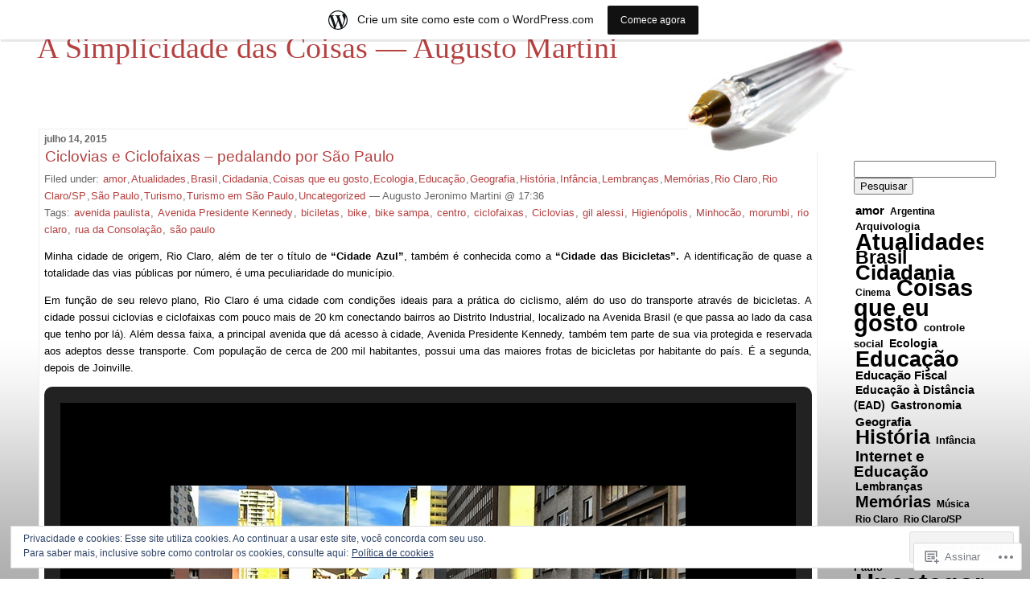

--- FILE ---
content_type: text/html; charset=UTF-8
request_url: https://asimplicidadedascoisas.wordpress.com/tag/bike/
body_size: 24543
content:
<!DOCTYPE html PUBLIC "-//W3C//DTD XHTML 1.0 Transitional//EN" "http://www.w3.org/TR/xhtml1/DTD/xhtml1-transitional.dtd">
<!--[if IE 7]>
<html id="ie7" xmlns="http://www.w3.org/1999/xhtml" lang="pt-BR">
<![endif]-->
<!--[if (gt IE 7) | (!IE)]><!-->
<html xmlns="http://www.w3.org/1999/xhtml" lang="pt-BR">
<!--<![endif]-->

<head profile="http://gmpg.org/xfn/11">
<meta http-equiv="Content-Type" content="text/html; charset=UTF-8" />
<title>bike | A Simplicidade das Coisas — Augusto Martini</title>

	<style type="text/css" media="screen">
		@import url( https://s0.wp.com/wp-content/themes/pub/rubric/style.css );
	</style>

	<link rel="pingback" href="https://asimplicidadedascoisas.wordpress.com/xmlrpc.php" />
	<meta name='robots' content='max-image-preview:large' />
<meta name="google-site-verification" content="uYc9siAQ_lKROCKBt2K2NESPxNQ5SG4xh8oVXCEqWH8" />
<link rel='dns-prefetch' href='//s0.wp.com' />
<link rel='dns-prefetch' href='//af.pubmine.com' />
<link rel="alternate" type="application/rss+xml" title="Feed para A Simplicidade das Coisas — Augusto Martini &raquo;" href="https://asimplicidadedascoisas.wordpress.com/feed/" />
<link rel="alternate" type="application/rss+xml" title="Feed de comentários para A Simplicidade das Coisas — Augusto Martini &raquo;" href="https://asimplicidadedascoisas.wordpress.com/comments/feed/" />
<link rel="alternate" type="application/rss+xml" title="Feed de tag para A Simplicidade das Coisas — Augusto Martini &raquo; bike" href="https://asimplicidadedascoisas.wordpress.com/tag/bike/feed/" />
	<script type="text/javascript">
		/* <![CDATA[ */
		function addLoadEvent(func) {
			var oldonload = window.onload;
			if (typeof window.onload != 'function') {
				window.onload = func;
			} else {
				window.onload = function () {
					oldonload();
					func();
				}
			}
		}
		/* ]]> */
	</script>
	<link crossorigin='anonymous' rel='stylesheet' id='all-css-0-1' href='/_static/??-eJxtjEsOwjAMRC9EMBUoiAXiLG6wojTOR7WjiNuTdoGEYDkz7w30alzJSlkhNVO5+ZAFenh6UgFqYy0xkGHsoJQqo5KA6Ivp6EQO8P+AQxzYQlrRRbOnH3zm4j9CwjWShuzNjCsM9LvZ5Ee6T1c72cvpZs/LG8VZRLg=&cssminify=yes' type='text/css' media='all' />
<style id='wp-emoji-styles-inline-css'>

	img.wp-smiley, img.emoji {
		display: inline !important;
		border: none !important;
		box-shadow: none !important;
		height: 1em !important;
		width: 1em !important;
		margin: 0 0.07em !important;
		vertical-align: -0.1em !important;
		background: none !important;
		padding: 0 !important;
	}
/*# sourceURL=wp-emoji-styles-inline-css */
</style>
<link crossorigin='anonymous' rel='stylesheet' id='all-css-2-1' href='/wp-content/plugins/gutenberg-core/v22.2.0/build/styles/block-library/style.css?m=1764855221i&cssminify=yes' type='text/css' media='all' />
<style id='wp-block-library-inline-css'>
.has-text-align-justify {
	text-align:justify;
}
.has-text-align-justify{text-align:justify;}

/*# sourceURL=wp-block-library-inline-css */
</style><style id='global-styles-inline-css'>
:root{--wp--preset--aspect-ratio--square: 1;--wp--preset--aspect-ratio--4-3: 4/3;--wp--preset--aspect-ratio--3-4: 3/4;--wp--preset--aspect-ratio--3-2: 3/2;--wp--preset--aspect-ratio--2-3: 2/3;--wp--preset--aspect-ratio--16-9: 16/9;--wp--preset--aspect-ratio--9-16: 9/16;--wp--preset--color--black: #000000;--wp--preset--color--cyan-bluish-gray: #abb8c3;--wp--preset--color--white: #ffffff;--wp--preset--color--pale-pink: #f78da7;--wp--preset--color--vivid-red: #cf2e2e;--wp--preset--color--luminous-vivid-orange: #ff6900;--wp--preset--color--luminous-vivid-amber: #fcb900;--wp--preset--color--light-green-cyan: #7bdcb5;--wp--preset--color--vivid-green-cyan: #00d084;--wp--preset--color--pale-cyan-blue: #8ed1fc;--wp--preset--color--vivid-cyan-blue: #0693e3;--wp--preset--color--vivid-purple: #9b51e0;--wp--preset--gradient--vivid-cyan-blue-to-vivid-purple: linear-gradient(135deg,rgb(6,147,227) 0%,rgb(155,81,224) 100%);--wp--preset--gradient--light-green-cyan-to-vivid-green-cyan: linear-gradient(135deg,rgb(122,220,180) 0%,rgb(0,208,130) 100%);--wp--preset--gradient--luminous-vivid-amber-to-luminous-vivid-orange: linear-gradient(135deg,rgb(252,185,0) 0%,rgb(255,105,0) 100%);--wp--preset--gradient--luminous-vivid-orange-to-vivid-red: linear-gradient(135deg,rgb(255,105,0) 0%,rgb(207,46,46) 100%);--wp--preset--gradient--very-light-gray-to-cyan-bluish-gray: linear-gradient(135deg,rgb(238,238,238) 0%,rgb(169,184,195) 100%);--wp--preset--gradient--cool-to-warm-spectrum: linear-gradient(135deg,rgb(74,234,220) 0%,rgb(151,120,209) 20%,rgb(207,42,186) 40%,rgb(238,44,130) 60%,rgb(251,105,98) 80%,rgb(254,248,76) 100%);--wp--preset--gradient--blush-light-purple: linear-gradient(135deg,rgb(255,206,236) 0%,rgb(152,150,240) 100%);--wp--preset--gradient--blush-bordeaux: linear-gradient(135deg,rgb(254,205,165) 0%,rgb(254,45,45) 50%,rgb(107,0,62) 100%);--wp--preset--gradient--luminous-dusk: linear-gradient(135deg,rgb(255,203,112) 0%,rgb(199,81,192) 50%,rgb(65,88,208) 100%);--wp--preset--gradient--pale-ocean: linear-gradient(135deg,rgb(255,245,203) 0%,rgb(182,227,212) 50%,rgb(51,167,181) 100%);--wp--preset--gradient--electric-grass: linear-gradient(135deg,rgb(202,248,128) 0%,rgb(113,206,126) 100%);--wp--preset--gradient--midnight: linear-gradient(135deg,rgb(2,3,129) 0%,rgb(40,116,252) 100%);--wp--preset--font-size--small: 13px;--wp--preset--font-size--medium: 20px;--wp--preset--font-size--large: 36px;--wp--preset--font-size--x-large: 42px;--wp--preset--font-family--albert-sans: 'Albert Sans', sans-serif;--wp--preset--font-family--alegreya: Alegreya, serif;--wp--preset--font-family--arvo: Arvo, serif;--wp--preset--font-family--bodoni-moda: 'Bodoni Moda', serif;--wp--preset--font-family--bricolage-grotesque: 'Bricolage Grotesque', sans-serif;--wp--preset--font-family--cabin: Cabin, sans-serif;--wp--preset--font-family--chivo: Chivo, sans-serif;--wp--preset--font-family--commissioner: Commissioner, sans-serif;--wp--preset--font-family--cormorant: Cormorant, serif;--wp--preset--font-family--courier-prime: 'Courier Prime', monospace;--wp--preset--font-family--crimson-pro: 'Crimson Pro', serif;--wp--preset--font-family--dm-mono: 'DM Mono', monospace;--wp--preset--font-family--dm-sans: 'DM Sans', sans-serif;--wp--preset--font-family--dm-serif-display: 'DM Serif Display', serif;--wp--preset--font-family--domine: Domine, serif;--wp--preset--font-family--eb-garamond: 'EB Garamond', serif;--wp--preset--font-family--epilogue: Epilogue, sans-serif;--wp--preset--font-family--fahkwang: Fahkwang, sans-serif;--wp--preset--font-family--figtree: Figtree, sans-serif;--wp--preset--font-family--fira-sans: 'Fira Sans', sans-serif;--wp--preset--font-family--fjalla-one: 'Fjalla One', sans-serif;--wp--preset--font-family--fraunces: Fraunces, serif;--wp--preset--font-family--gabarito: Gabarito, system-ui;--wp--preset--font-family--ibm-plex-mono: 'IBM Plex Mono', monospace;--wp--preset--font-family--ibm-plex-sans: 'IBM Plex Sans', sans-serif;--wp--preset--font-family--ibarra-real-nova: 'Ibarra Real Nova', serif;--wp--preset--font-family--instrument-serif: 'Instrument Serif', serif;--wp--preset--font-family--inter: Inter, sans-serif;--wp--preset--font-family--josefin-sans: 'Josefin Sans', sans-serif;--wp--preset--font-family--jost: Jost, sans-serif;--wp--preset--font-family--libre-baskerville: 'Libre Baskerville', serif;--wp--preset--font-family--libre-franklin: 'Libre Franklin', sans-serif;--wp--preset--font-family--literata: Literata, serif;--wp--preset--font-family--lora: Lora, serif;--wp--preset--font-family--merriweather: Merriweather, serif;--wp--preset--font-family--montserrat: Montserrat, sans-serif;--wp--preset--font-family--newsreader: Newsreader, serif;--wp--preset--font-family--noto-sans-mono: 'Noto Sans Mono', sans-serif;--wp--preset--font-family--nunito: Nunito, sans-serif;--wp--preset--font-family--open-sans: 'Open Sans', sans-serif;--wp--preset--font-family--overpass: Overpass, sans-serif;--wp--preset--font-family--pt-serif: 'PT Serif', serif;--wp--preset--font-family--petrona: Petrona, serif;--wp--preset--font-family--piazzolla: Piazzolla, serif;--wp--preset--font-family--playfair-display: 'Playfair Display', serif;--wp--preset--font-family--plus-jakarta-sans: 'Plus Jakarta Sans', sans-serif;--wp--preset--font-family--poppins: Poppins, sans-serif;--wp--preset--font-family--raleway: Raleway, sans-serif;--wp--preset--font-family--roboto: Roboto, sans-serif;--wp--preset--font-family--roboto-slab: 'Roboto Slab', serif;--wp--preset--font-family--rubik: Rubik, sans-serif;--wp--preset--font-family--rufina: Rufina, serif;--wp--preset--font-family--sora: Sora, sans-serif;--wp--preset--font-family--source-sans-3: 'Source Sans 3', sans-serif;--wp--preset--font-family--source-serif-4: 'Source Serif 4', serif;--wp--preset--font-family--space-mono: 'Space Mono', monospace;--wp--preset--font-family--syne: Syne, sans-serif;--wp--preset--font-family--texturina: Texturina, serif;--wp--preset--font-family--urbanist: Urbanist, sans-serif;--wp--preset--font-family--work-sans: 'Work Sans', sans-serif;--wp--preset--spacing--20: 0.44rem;--wp--preset--spacing--30: 0.67rem;--wp--preset--spacing--40: 1rem;--wp--preset--spacing--50: 1.5rem;--wp--preset--spacing--60: 2.25rem;--wp--preset--spacing--70: 3.38rem;--wp--preset--spacing--80: 5.06rem;--wp--preset--shadow--natural: 6px 6px 9px rgba(0, 0, 0, 0.2);--wp--preset--shadow--deep: 12px 12px 50px rgba(0, 0, 0, 0.4);--wp--preset--shadow--sharp: 6px 6px 0px rgba(0, 0, 0, 0.2);--wp--preset--shadow--outlined: 6px 6px 0px -3px rgb(255, 255, 255), 6px 6px rgb(0, 0, 0);--wp--preset--shadow--crisp: 6px 6px 0px rgb(0, 0, 0);}:where(.is-layout-flex){gap: 0.5em;}:where(.is-layout-grid){gap: 0.5em;}body .is-layout-flex{display: flex;}.is-layout-flex{flex-wrap: wrap;align-items: center;}.is-layout-flex > :is(*, div){margin: 0;}body .is-layout-grid{display: grid;}.is-layout-grid > :is(*, div){margin: 0;}:where(.wp-block-columns.is-layout-flex){gap: 2em;}:where(.wp-block-columns.is-layout-grid){gap: 2em;}:where(.wp-block-post-template.is-layout-flex){gap: 1.25em;}:where(.wp-block-post-template.is-layout-grid){gap: 1.25em;}.has-black-color{color: var(--wp--preset--color--black) !important;}.has-cyan-bluish-gray-color{color: var(--wp--preset--color--cyan-bluish-gray) !important;}.has-white-color{color: var(--wp--preset--color--white) !important;}.has-pale-pink-color{color: var(--wp--preset--color--pale-pink) !important;}.has-vivid-red-color{color: var(--wp--preset--color--vivid-red) !important;}.has-luminous-vivid-orange-color{color: var(--wp--preset--color--luminous-vivid-orange) !important;}.has-luminous-vivid-amber-color{color: var(--wp--preset--color--luminous-vivid-amber) !important;}.has-light-green-cyan-color{color: var(--wp--preset--color--light-green-cyan) !important;}.has-vivid-green-cyan-color{color: var(--wp--preset--color--vivid-green-cyan) !important;}.has-pale-cyan-blue-color{color: var(--wp--preset--color--pale-cyan-blue) !important;}.has-vivid-cyan-blue-color{color: var(--wp--preset--color--vivid-cyan-blue) !important;}.has-vivid-purple-color{color: var(--wp--preset--color--vivid-purple) !important;}.has-black-background-color{background-color: var(--wp--preset--color--black) !important;}.has-cyan-bluish-gray-background-color{background-color: var(--wp--preset--color--cyan-bluish-gray) !important;}.has-white-background-color{background-color: var(--wp--preset--color--white) !important;}.has-pale-pink-background-color{background-color: var(--wp--preset--color--pale-pink) !important;}.has-vivid-red-background-color{background-color: var(--wp--preset--color--vivid-red) !important;}.has-luminous-vivid-orange-background-color{background-color: var(--wp--preset--color--luminous-vivid-orange) !important;}.has-luminous-vivid-amber-background-color{background-color: var(--wp--preset--color--luminous-vivid-amber) !important;}.has-light-green-cyan-background-color{background-color: var(--wp--preset--color--light-green-cyan) !important;}.has-vivid-green-cyan-background-color{background-color: var(--wp--preset--color--vivid-green-cyan) !important;}.has-pale-cyan-blue-background-color{background-color: var(--wp--preset--color--pale-cyan-blue) !important;}.has-vivid-cyan-blue-background-color{background-color: var(--wp--preset--color--vivid-cyan-blue) !important;}.has-vivid-purple-background-color{background-color: var(--wp--preset--color--vivid-purple) !important;}.has-black-border-color{border-color: var(--wp--preset--color--black) !important;}.has-cyan-bluish-gray-border-color{border-color: var(--wp--preset--color--cyan-bluish-gray) !important;}.has-white-border-color{border-color: var(--wp--preset--color--white) !important;}.has-pale-pink-border-color{border-color: var(--wp--preset--color--pale-pink) !important;}.has-vivid-red-border-color{border-color: var(--wp--preset--color--vivid-red) !important;}.has-luminous-vivid-orange-border-color{border-color: var(--wp--preset--color--luminous-vivid-orange) !important;}.has-luminous-vivid-amber-border-color{border-color: var(--wp--preset--color--luminous-vivid-amber) !important;}.has-light-green-cyan-border-color{border-color: var(--wp--preset--color--light-green-cyan) !important;}.has-vivid-green-cyan-border-color{border-color: var(--wp--preset--color--vivid-green-cyan) !important;}.has-pale-cyan-blue-border-color{border-color: var(--wp--preset--color--pale-cyan-blue) !important;}.has-vivid-cyan-blue-border-color{border-color: var(--wp--preset--color--vivid-cyan-blue) !important;}.has-vivid-purple-border-color{border-color: var(--wp--preset--color--vivid-purple) !important;}.has-vivid-cyan-blue-to-vivid-purple-gradient-background{background: var(--wp--preset--gradient--vivid-cyan-blue-to-vivid-purple) !important;}.has-light-green-cyan-to-vivid-green-cyan-gradient-background{background: var(--wp--preset--gradient--light-green-cyan-to-vivid-green-cyan) !important;}.has-luminous-vivid-amber-to-luminous-vivid-orange-gradient-background{background: var(--wp--preset--gradient--luminous-vivid-amber-to-luminous-vivid-orange) !important;}.has-luminous-vivid-orange-to-vivid-red-gradient-background{background: var(--wp--preset--gradient--luminous-vivid-orange-to-vivid-red) !important;}.has-very-light-gray-to-cyan-bluish-gray-gradient-background{background: var(--wp--preset--gradient--very-light-gray-to-cyan-bluish-gray) !important;}.has-cool-to-warm-spectrum-gradient-background{background: var(--wp--preset--gradient--cool-to-warm-spectrum) !important;}.has-blush-light-purple-gradient-background{background: var(--wp--preset--gradient--blush-light-purple) !important;}.has-blush-bordeaux-gradient-background{background: var(--wp--preset--gradient--blush-bordeaux) !important;}.has-luminous-dusk-gradient-background{background: var(--wp--preset--gradient--luminous-dusk) !important;}.has-pale-ocean-gradient-background{background: var(--wp--preset--gradient--pale-ocean) !important;}.has-electric-grass-gradient-background{background: var(--wp--preset--gradient--electric-grass) !important;}.has-midnight-gradient-background{background: var(--wp--preset--gradient--midnight) !important;}.has-small-font-size{font-size: var(--wp--preset--font-size--small) !important;}.has-medium-font-size{font-size: var(--wp--preset--font-size--medium) !important;}.has-large-font-size{font-size: var(--wp--preset--font-size--large) !important;}.has-x-large-font-size{font-size: var(--wp--preset--font-size--x-large) !important;}.has-albert-sans-font-family{font-family: var(--wp--preset--font-family--albert-sans) !important;}.has-alegreya-font-family{font-family: var(--wp--preset--font-family--alegreya) !important;}.has-arvo-font-family{font-family: var(--wp--preset--font-family--arvo) !important;}.has-bodoni-moda-font-family{font-family: var(--wp--preset--font-family--bodoni-moda) !important;}.has-bricolage-grotesque-font-family{font-family: var(--wp--preset--font-family--bricolage-grotesque) !important;}.has-cabin-font-family{font-family: var(--wp--preset--font-family--cabin) !important;}.has-chivo-font-family{font-family: var(--wp--preset--font-family--chivo) !important;}.has-commissioner-font-family{font-family: var(--wp--preset--font-family--commissioner) !important;}.has-cormorant-font-family{font-family: var(--wp--preset--font-family--cormorant) !important;}.has-courier-prime-font-family{font-family: var(--wp--preset--font-family--courier-prime) !important;}.has-crimson-pro-font-family{font-family: var(--wp--preset--font-family--crimson-pro) !important;}.has-dm-mono-font-family{font-family: var(--wp--preset--font-family--dm-mono) !important;}.has-dm-sans-font-family{font-family: var(--wp--preset--font-family--dm-sans) !important;}.has-dm-serif-display-font-family{font-family: var(--wp--preset--font-family--dm-serif-display) !important;}.has-domine-font-family{font-family: var(--wp--preset--font-family--domine) !important;}.has-eb-garamond-font-family{font-family: var(--wp--preset--font-family--eb-garamond) !important;}.has-epilogue-font-family{font-family: var(--wp--preset--font-family--epilogue) !important;}.has-fahkwang-font-family{font-family: var(--wp--preset--font-family--fahkwang) !important;}.has-figtree-font-family{font-family: var(--wp--preset--font-family--figtree) !important;}.has-fira-sans-font-family{font-family: var(--wp--preset--font-family--fira-sans) !important;}.has-fjalla-one-font-family{font-family: var(--wp--preset--font-family--fjalla-one) !important;}.has-fraunces-font-family{font-family: var(--wp--preset--font-family--fraunces) !important;}.has-gabarito-font-family{font-family: var(--wp--preset--font-family--gabarito) !important;}.has-ibm-plex-mono-font-family{font-family: var(--wp--preset--font-family--ibm-plex-mono) !important;}.has-ibm-plex-sans-font-family{font-family: var(--wp--preset--font-family--ibm-plex-sans) !important;}.has-ibarra-real-nova-font-family{font-family: var(--wp--preset--font-family--ibarra-real-nova) !important;}.has-instrument-serif-font-family{font-family: var(--wp--preset--font-family--instrument-serif) !important;}.has-inter-font-family{font-family: var(--wp--preset--font-family--inter) !important;}.has-josefin-sans-font-family{font-family: var(--wp--preset--font-family--josefin-sans) !important;}.has-jost-font-family{font-family: var(--wp--preset--font-family--jost) !important;}.has-libre-baskerville-font-family{font-family: var(--wp--preset--font-family--libre-baskerville) !important;}.has-libre-franklin-font-family{font-family: var(--wp--preset--font-family--libre-franklin) !important;}.has-literata-font-family{font-family: var(--wp--preset--font-family--literata) !important;}.has-lora-font-family{font-family: var(--wp--preset--font-family--lora) !important;}.has-merriweather-font-family{font-family: var(--wp--preset--font-family--merriweather) !important;}.has-montserrat-font-family{font-family: var(--wp--preset--font-family--montserrat) !important;}.has-newsreader-font-family{font-family: var(--wp--preset--font-family--newsreader) !important;}.has-noto-sans-mono-font-family{font-family: var(--wp--preset--font-family--noto-sans-mono) !important;}.has-nunito-font-family{font-family: var(--wp--preset--font-family--nunito) !important;}.has-open-sans-font-family{font-family: var(--wp--preset--font-family--open-sans) !important;}.has-overpass-font-family{font-family: var(--wp--preset--font-family--overpass) !important;}.has-pt-serif-font-family{font-family: var(--wp--preset--font-family--pt-serif) !important;}.has-petrona-font-family{font-family: var(--wp--preset--font-family--petrona) !important;}.has-piazzolla-font-family{font-family: var(--wp--preset--font-family--piazzolla) !important;}.has-playfair-display-font-family{font-family: var(--wp--preset--font-family--playfair-display) !important;}.has-plus-jakarta-sans-font-family{font-family: var(--wp--preset--font-family--plus-jakarta-sans) !important;}.has-poppins-font-family{font-family: var(--wp--preset--font-family--poppins) !important;}.has-raleway-font-family{font-family: var(--wp--preset--font-family--raleway) !important;}.has-roboto-font-family{font-family: var(--wp--preset--font-family--roboto) !important;}.has-roboto-slab-font-family{font-family: var(--wp--preset--font-family--roboto-slab) !important;}.has-rubik-font-family{font-family: var(--wp--preset--font-family--rubik) !important;}.has-rufina-font-family{font-family: var(--wp--preset--font-family--rufina) !important;}.has-sora-font-family{font-family: var(--wp--preset--font-family--sora) !important;}.has-source-sans-3-font-family{font-family: var(--wp--preset--font-family--source-sans-3) !important;}.has-source-serif-4-font-family{font-family: var(--wp--preset--font-family--source-serif-4) !important;}.has-space-mono-font-family{font-family: var(--wp--preset--font-family--space-mono) !important;}.has-syne-font-family{font-family: var(--wp--preset--font-family--syne) !important;}.has-texturina-font-family{font-family: var(--wp--preset--font-family--texturina) !important;}.has-urbanist-font-family{font-family: var(--wp--preset--font-family--urbanist) !important;}.has-work-sans-font-family{font-family: var(--wp--preset--font-family--work-sans) !important;}
/*# sourceURL=global-styles-inline-css */
</style>

<style id='classic-theme-styles-inline-css'>
/*! This file is auto-generated */
.wp-block-button__link{color:#fff;background-color:#32373c;border-radius:9999px;box-shadow:none;text-decoration:none;padding:calc(.667em + 2px) calc(1.333em + 2px);font-size:1.125em}.wp-block-file__button{background:#32373c;color:#fff;text-decoration:none}
/*# sourceURL=/wp-includes/css/classic-themes.min.css */
</style>
<link crossorigin='anonymous' rel='stylesheet' id='all-css-4-1' href='/_static/??-eJx9j0sOwjAMRC+EE6UgKAvEWXBqaMBuojhpxe0JCz6rbkay9d5IY5cEPk6FpmIT11uY1PqIHP1DbWdcbxxokMQEmWazs0PQ8iVAy5PJeNWN/SuSCr+uTO0v6VLehNAQLsQkDVvTltQcQEyZVKGlhCpQxibqmqcV1eeQSojtukbmuKzxY5wpA1ZEpmZ/1pzl5Pa967dddzzcXyVdbEY=&cssminify=yes' type='text/css' media='all' />
<style id='jetpack_facebook_likebox-inline-css'>
.widget_facebook_likebox {
	overflow: hidden;
}

/*# sourceURL=/wp-content/mu-plugins/jetpack-plugin/sun/modules/widgets/facebook-likebox/style.css */
</style>
<link crossorigin='anonymous' rel='stylesheet' id='all-css-6-1' href='/_static/??-eJzTLy/QTc7PK0nNK9HPLdUtyClNz8wr1i9KTcrJTwcy0/WTi5G5ekCujj52Temp+bo5+cmJJZn5eSgc3bScxMwikFb7XFtDE1NLExMLc0OTLACohS2q&cssminify=yes' type='text/css' media='all' />
<style id='jetpack-global-styles-frontend-style-inline-css'>
:root { --font-headings: unset; --font-base: unset; --font-headings-default: -apple-system,BlinkMacSystemFont,"Segoe UI",Roboto,Oxygen-Sans,Ubuntu,Cantarell,"Helvetica Neue",sans-serif; --font-base-default: -apple-system,BlinkMacSystemFont,"Segoe UI",Roboto,Oxygen-Sans,Ubuntu,Cantarell,"Helvetica Neue",sans-serif;}
/*# sourceURL=jetpack-global-styles-frontend-style-inline-css */
</style>
<link crossorigin='anonymous' rel='stylesheet' id='all-css-8-1' href='/_static/??-eJyNjtEKwjAMRX/IGNTN4YP4KdK1tctMm7G0DP/eKXtRQfZ2D+SeG5wGsJKyTxljgYFLoKTY+zwYe18YtSSM4gp7Re3M6J1x7vGOlMLWqm5wtehKyaKKJcPAEkQ/4EeWOx/n2a7CwNIa/rc2kQs+K84nS4YwkgOTHDBpXtNt5zcUCG7CLNMXvgSXeN419WHfnI5V3T8BhmF3dg==&cssminify=yes' type='text/css' media='all' />
<script type="text/javascript" id="wpcom-actionbar-placeholder-js-extra">
/* <![CDATA[ */
var actionbardata = {"siteID":"9078608","postID":"0","siteURL":"https://asimplicidadedascoisas.wordpress.com","xhrURL":"https://asimplicidadedascoisas.wordpress.com/wp-admin/admin-ajax.php","nonce":"7d8df276ec","isLoggedIn":"","statusMessage":"","subsEmailDefault":"instantly","proxyScriptUrl":"https://s0.wp.com/wp-content/js/wpcom-proxy-request.js?m=1513050504i&amp;ver=20211021","i18n":{"followedText":"Novas publica\u00e7\u00f5es deste site agora aparecer\u00e3o no seu \u003Ca href=\"https://wordpress.com/reader\"\u003ELeitor\u003C/a\u003E","foldBar":"Esconder esta barra","unfoldBar":"Mostrar esta barra","shortLinkCopied":"Link curto copiado."}};
//# sourceURL=wpcom-actionbar-placeholder-js-extra
/* ]]> */
</script>
<script type="text/javascript" id="jetpack-mu-wpcom-settings-js-before">
/* <![CDATA[ */
var JETPACK_MU_WPCOM_SETTINGS = {"assetsUrl":"https://s0.wp.com/wp-content/mu-plugins/jetpack-mu-wpcom-plugin/sun/jetpack_vendor/automattic/jetpack-mu-wpcom/src/build/"};
//# sourceURL=jetpack-mu-wpcom-settings-js-before
/* ]]> */
</script>
<script crossorigin='anonymous' type='text/javascript'  src='/_static/??-eJx9jMEOwiAQRH/IdaMmRQ/Gb2kBCQTYDQul/r2tHjQx8TQzmXmDnUFTrjZXDIIlVuBCy2MfZIdfXWrAsTmfBaVNoovn6mlNd4qR+p9598bZKtv728LUEsPs7Q81RXIfjooZjYCOo4h98ToxzsdNIFMGZ7isF7d0PajTWQ2DuqjwBIN6TR8='></script>
<script type="text/javascript" id="rlt-proxy-js-after">
/* <![CDATA[ */
	rltInitialize( {"token":null,"iframeOrigins":["https:\/\/widgets.wp.com"]} );
//# sourceURL=rlt-proxy-js-after
/* ]]> */
</script>
<link rel="EditURI" type="application/rsd+xml" title="RSD" href="https://asimplicidadedascoisas.wordpress.com/xmlrpc.php?rsd" />
<meta name="generator" content="WordPress.com" />

<!-- Jetpack Open Graph Tags -->
<meta property="og:type" content="website" />
<meta property="og:title" content="bike &#8211; A Simplicidade das Coisas — Augusto Martini" />
<meta property="og:url" content="https://asimplicidadedascoisas.wordpress.com/tag/bike/" />
<meta property="og:site_name" content="A Simplicidade das Coisas — Augusto Martini" />
<meta property="og:image" content="https://asimplicidadedascoisas.wordpress.com/wp-content/uploads/2018/11/image-2.jpg?w=200" />
<meta property="og:image:width" content="200" />
<meta property="og:image:height" content="200" />
<meta property="og:image:alt" content="" />
<meta property="og:locale" content="pt_BR" />
<meta property="fb:app_id" content="249643311490" />

<!-- End Jetpack Open Graph Tags -->
<link rel='openid.server' href='https://asimplicidadedascoisas.wordpress.com/?openidserver=1' />
<link rel='openid.delegate' href='https://asimplicidadedascoisas.wordpress.com/' />
<link rel="search" type="application/opensearchdescription+xml" href="https://asimplicidadedascoisas.wordpress.com/osd.xml" title="A Simplicidade das Coisas — Augusto Martini" />
<link rel="search" type="application/opensearchdescription+xml" href="https://s1.wp.com/opensearch.xml" title="WordPress.com" />
		<style id="wpcom-hotfix-masterbar-style">
			@media screen and (min-width: 783px) {
				#wpadminbar .quicklinks li#wp-admin-bar-my-account.with-avatar > a img {
					margin-top: 5px;
				}
			}
		</style>
		<meta name="description" content="Posts sobre bike escritos por Augusto Jeronimo Martini" />
<style type="text/css">
#header{
	background: url(https://s0.wp.com/wp-content/themes/pub/rubric/images/rubric/pen-sm.jpg) no-repeat top right;
}
#header a {
	color:#B54141;
}
</style>
<script type="text/javascript">
/* <![CDATA[ */
var wa_client = {}; wa_client.cmd = []; wa_client.config = { 'blog_id': 9078608, 'blog_language': 'pt', 'is_wordads': false, 'hosting_type': 0, 'afp_account_id': 'pub-2149949354454605', 'afp_host_id': 5038568878849053, 'theme': 'pub/rubric', '_': { 'title': 'Publicidade', 'privacy_settings': 'Configurações de privacidade' }, 'formats': [ 'belowpost', 'bottom_sticky', 'sidebar_sticky_right', 'sidebar', 'gutenberg_rectangle', 'gutenberg_leaderboard', 'gutenberg_mobile_leaderboard', 'gutenberg_skyscraper' ] };
/* ]]> */
</script>
		<script type="text/javascript">

			window.doNotSellCallback = function() {

				var linkElements = [
					'a[href="https://wordpress.com/?ref=footer_blog"]',
					'a[href="https://wordpress.com/?ref=footer_website"]',
					'a[href="https://wordpress.com/?ref=vertical_footer"]',
					'a[href^="https://wordpress.com/?ref=footer_segment_"]',
				].join(',');

				var dnsLink = document.createElement( 'a' );
				dnsLink.href = 'https://wordpress.com/pt-br/advertising-program-optout/';
				dnsLink.classList.add( 'do-not-sell-link' );
				dnsLink.rel = 'nofollow';
				dnsLink.style.marginLeft = '0.5em';
				dnsLink.textContent = 'Não venda ou compartilhe minhas informações pessoais';

				var creditLinks = document.querySelectorAll( linkElements );

				if ( 0 === creditLinks.length ) {
					return false;
				}

				Array.prototype.forEach.call( creditLinks, function( el ) {
					el.insertAdjacentElement( 'afterend', dnsLink );
				});

				return true;
			};

		</script>
		<link rel="icon" href="https://asimplicidadedascoisas.wordpress.com/wp-content/uploads/2018/11/image-2.jpg?w=32" sizes="32x32" />
<link rel="icon" href="https://asimplicidadedascoisas.wordpress.com/wp-content/uploads/2018/11/image-2.jpg?w=192" sizes="192x192" />
<link rel="apple-touch-icon" href="https://asimplicidadedascoisas.wordpress.com/wp-content/uploads/2018/11/image-2.jpg?w=180" />
<meta name="msapplication-TileImage" content="https://asimplicidadedascoisas.wordpress.com/wp-content/uploads/2018/11/image-2.jpg?w=270" />
<script type="text/javascript">
	window.google_analytics_uacct = "UA-52447-2";
</script>

<script type="text/javascript">
	var _gaq = _gaq || [];
	_gaq.push(['_setAccount', 'UA-52447-2']);
	_gaq.push(['_gat._anonymizeIp']);
	_gaq.push(['_setDomainName', 'wordpress.com']);
	_gaq.push(['_initData']);
	_gaq.push(['_trackPageview']);

	(function() {
		var ga = document.createElement('script'); ga.type = 'text/javascript'; ga.async = true;
		ga.src = ('https:' == document.location.protocol ? 'https://ssl' : 'http://www') + '.google-analytics.com/ga.js';
		(document.getElementsByTagName('head')[0] || document.getElementsByTagName('body')[0]).appendChild(ga);
	})();
</script>
<link crossorigin='anonymous' rel='stylesheet' id='all-css-0-3' href='/_static/??-eJyNjNsKAjEMRH/IbqgX1AfxU8RNi5u1TcqmYX/fCCL45tucmeHA2gIK98wdqoVW7EGsMOfe7vj8MKgxVElWsoJOsnSU5BHVsZDHSdbwHQbvN/C3+EaMMBqV5DgqLtQ6iX9/aKjEb/G1XuLxsDuf4j5u5xelbUgk&cssminify=yes' type='text/css' media='all' />
</head>

<body class="archive tag tag-bike tag-13404 wp-theme-pubrubric customizer-styles-applied jetpack-reblog-enabled has-marketing-bar has-marketing-bar-theme-rubric">
<div id="rap">
<h1 id="header"><a href="https://asimplicidadedascoisas.wordpress.com/">A Simplicidade das Coisas — Augusto Martini</a></h1>

<div id="content">
<!-- end header -->


<h2>julho 14, 2015</h2>
<div class="post-9212 post type-post status-publish format-standard hentry category-amor category-atualidades category-brasil category-cidadania category-coisas-que-eu-gosto category-ecologia category-educacao category-geografia category-historia category-infancia-2 category-lembrancas category-memorias category-rio-claro-2 category-rio-clarosp category-sao-paulo category-turismo category-turismo-em-sao-paulo category-uncategorized tag-avenida-paulista tag-avenida-presidente-kennedy tag-biciletas tag-bike tag-bike-sampa tag-centro tag-ciclofaixas tag-ciclovias tag-gil-alessi tag-higienopolis tag-minhocao tag-morumbi tag-rio-claro tag-rua-da-consolacao tag-sao-paulo-2" id="post-9212">
	 <h3 class="storytitle">
			<a href="https://asimplicidadedascoisas.wordpress.com/2015/07/14/ciclovias-e-ciclofaixas-pedalando-por-sao-paulo/" rel="bookmark">Ciclovias e Ciclofaixas &#8211; pedalando por São&nbsp;Paulo</a>
		 </h3>
	<div class="meta">Filed under:  <a href="https://asimplicidadedascoisas.wordpress.com/category/amor/" rel="category tag">amor</a>,<a href="https://asimplicidadedascoisas.wordpress.com/category/atualidades/" rel="category tag">Atualidades</a>,<a href="https://asimplicidadedascoisas.wordpress.com/category/brasil/" rel="category tag">Brasil</a>,<a href="https://asimplicidadedascoisas.wordpress.com/category/cidadania/" rel="category tag">Cidadania</a>,<a href="https://asimplicidadedascoisas.wordpress.com/category/coisas-que-eu-gosto/" rel="category tag">Coisas que eu gosto</a>,<a href="https://asimplicidadedascoisas.wordpress.com/category/ecologia/" rel="category tag">Ecologia</a>,<a href="https://asimplicidadedascoisas.wordpress.com/category/educacao/" rel="category tag">Educação</a>,<a href="https://asimplicidadedascoisas.wordpress.com/category/geografia/" rel="category tag">Geografia</a>,<a href="https://asimplicidadedascoisas.wordpress.com/category/historia/" rel="category tag">História</a>,<a href="https://asimplicidadedascoisas.wordpress.com/category/infancia-2/" rel="category tag">Infância</a>,<a href="https://asimplicidadedascoisas.wordpress.com/category/lembrancas/" rel="category tag">Lembranças</a>,<a href="https://asimplicidadedascoisas.wordpress.com/category/memorias/" rel="category tag">Memórias</a>,<a href="https://asimplicidadedascoisas.wordpress.com/category/rio-claro-2/" rel="category tag">Rio Claro</a>,<a href="https://asimplicidadedascoisas.wordpress.com/category/rio-clarosp/" rel="category tag">Rio Claro/SP</a>,<a href="https://asimplicidadedascoisas.wordpress.com/category/sao-paulo/" rel="category tag">São Paulo</a>,<a href="https://asimplicidadedascoisas.wordpress.com/category/turismo/" rel="category tag">Turismo</a>,<a href="https://asimplicidadedascoisas.wordpress.com/category/turismo-em-sao-paulo/" rel="category tag">Turismo em São Paulo</a>,<a href="https://asimplicidadedascoisas.wordpress.com/category/uncategorized/" rel="category tag">Uncategorized</a> &#8212; Augusto Jeronimo Martini @ 17:36 <br />Tags: <a href="https://asimplicidadedascoisas.wordpress.com/tag/avenida-paulista/" rel="tag">avenida paulista</a>, <a href="https://asimplicidadedascoisas.wordpress.com/tag/avenida-presidente-kennedy/" rel="tag">Avenida Presidente Kennedy</a>, <a href="https://asimplicidadedascoisas.wordpress.com/tag/biciletas/" rel="tag">biciletas</a>, <a href="https://asimplicidadedascoisas.wordpress.com/tag/bike/" rel="tag">bike</a>, <a href="https://asimplicidadedascoisas.wordpress.com/tag/bike-sampa/" rel="tag">bike sampa</a>, <a href="https://asimplicidadedascoisas.wordpress.com/tag/centro/" rel="tag">centro</a>, <a href="https://asimplicidadedascoisas.wordpress.com/tag/ciclofaixas/" rel="tag">ciclofaixas</a>, <a href="https://asimplicidadedascoisas.wordpress.com/tag/ciclovias/" rel="tag">Ciclovias</a>, <a href="https://asimplicidadedascoisas.wordpress.com/tag/gil-alessi/" rel="tag">gil alessi</a>, <a href="https://asimplicidadedascoisas.wordpress.com/tag/higienopolis/" rel="tag">Higienópolis</a>, <a href="https://asimplicidadedascoisas.wordpress.com/tag/minhocao/" rel="tag">Minhocão</a>, <a href="https://asimplicidadedascoisas.wordpress.com/tag/morumbi/" rel="tag">morumbi</a>, <a href="https://asimplicidadedascoisas.wordpress.com/tag/rio-claro/" rel="tag">rio claro</a>, <a href="https://asimplicidadedascoisas.wordpress.com/tag/rua-da-consolacao/" rel="tag">rua da Consolação</a>, <a href="https://asimplicidadedascoisas.wordpress.com/tag/sao-paulo-2/" rel="tag">são paulo</a><br /></div>

	<div class="storycontent">
		<p style="text-align:justify;">Minha cidade de origem, Rio Claro, além de ter o título de <strong>&#8220;Cidade Azul&#8221;</strong>, também é conhecida como a <strong>&#8220;Cidade das Bicicletas&#8221;. </strong>A identificação de quase a totalidade das vias públicas por número, é uma peculiaridade do município.</p>
<p style="text-align:justify;">Em função de seu relevo plano, Rio Claro é uma cidade com condições ideais para a prática do ciclismo, além do uso do transporte através de bicicletas. A cidade possui ciclovias e ciclofaixas com pouco mais de 20 km conectando bairros ao Distrito Industrial, localizado na Avenida Brasil (e que passa ao lado da casa que tenho por lá). Além dessa faixa, a principal avenida que dá acesso à cidade, Avenida Presidente Kennedy, também tem parte de sua via protegida e reservada aos adeptos desse transporte. Com população de cerca de 200 mil habitantes, possui uma das maiores frotas de bicicletas por habitante do país. É a segunda, depois de Joinville.</p>
<p style="text-align:justify;"><p class="jetpack-slideshow-noscript robots-nocontent">Este slideshow necessita de JavaScript.</p><div id="gallery-9212-1-slideshow" class="jetpack-slideshow-window jetpack-slideshow jetpack-slideshow-black" data-trans="fade" data-autostart="1" data-gallery="[{&quot;src&quot;:&quot;https:\/\/asimplicidadedascoisas.wordpress.com\/wp-content\/uploads\/2015\/07\/1.jpg&quot;,&quot;id&quot;:&quot;9213&quot;,&quot;title&quot;:&quot;1&quot;,&quot;alt&quot;:&quot;&quot;,&quot;caption&quot;:&quot;&quot;,&quot;itemprop&quot;:&quot;image&quot;},{&quot;src&quot;:&quot;https:\/\/asimplicidadedascoisas.wordpress.com\/wp-content\/uploads\/2015\/07\/2.jpg&quot;,&quot;id&quot;:&quot;9214&quot;,&quot;title&quot;:&quot;2&quot;,&quot;alt&quot;:&quot;&quot;,&quot;caption&quot;:&quot;&quot;,&quot;itemprop&quot;:&quot;image&quot;},{&quot;src&quot;:&quot;https:\/\/asimplicidadedascoisas.wordpress.com\/wp-content\/uploads\/2015\/07\/3.jpg&quot;,&quot;id&quot;:&quot;9215&quot;,&quot;title&quot;:&quot;3&quot;,&quot;alt&quot;:&quot;&quot;,&quot;caption&quot;:&quot;&quot;,&quot;itemprop&quot;:&quot;image&quot;},{&quot;src&quot;:&quot;https:\/\/asimplicidadedascoisas.wordpress.com\/wp-content\/uploads\/2015\/07\/4.jpg&quot;,&quot;id&quot;:&quot;9216&quot;,&quot;title&quot;:&quot;4&quot;,&quot;alt&quot;:&quot;&quot;,&quot;caption&quot;:&quot;&quot;,&quot;itemprop&quot;:&quot;image&quot;},{&quot;src&quot;:&quot;https:\/\/asimplicidadedascoisas.wordpress.com\/wp-content\/uploads\/2015\/07\/5.jpg&quot;,&quot;id&quot;:&quot;9217&quot;,&quot;title&quot;:&quot;5&quot;,&quot;alt&quot;:&quot;&quot;,&quot;caption&quot;:&quot;&quot;,&quot;itemprop&quot;:&quot;image&quot;}]" itemscope itemtype="https://schema.org/ImageGallery"></div></p>
<p style="text-align:justify;">Desde a minha mais tenra idade lembro da presença das bicicletas em nossa casa. Sempre foram 3 ou 4. Ainda vou escrever por aqui sobre minhas aventuras pela cidade. Mas, comecei esse post porque há treze anos morando e trabalhando em São Paulo sentia falta de uma bicicleta. Acabei comprando uma Caloi de 21 marchas há três semanas, pois a cidade tem vivido uma transformação do espaço urbano com a implementação de ciclovias e ciclofaixas no município. E a ciclofaixa instalada em frente a minha casa, na Avenida Dr. Vieira de Carvalho, me instigou a sair pedalando.</p>
<p style="text-align:justify;">Aqui cabe destacar a diferença entre as <strong>ciclovias e ciclofaixas. </strong>Nas<strong> ciclovias</strong> há um espaço para fluxo de bicicletas com uma separação física que isola os ciclistas dos demais veículos, com grade, blocos, concreto, entre outros. Um exemplo prático é a ciclovia que foi inaugurada no dia 28, na Avenida Paulista. <a href="https://asimplicidadedascoisas.wordpress.com/2015/07/14/ciclovias-e-ciclofaixas-pedalando-por-sao-paulo/#more-9212" class="more-link">(more&#8230;)</a></p>
<div id="jp-post-flair" class="sharedaddy sd-like-enabled sd-sharing-enabled"><div class="sharedaddy sd-sharing-enabled"><div class="robots-nocontent sd-block sd-social sd-social-icon-text sd-sharing"><h3 class="sd-title">Compartilhe isso:</h3><div class="sd-content"><ul><li class="share-linkedin"><a rel="nofollow noopener noreferrer"
				data-shared="sharing-linkedin-9212"
				class="share-linkedin sd-button share-icon"
				href="https://asimplicidadedascoisas.wordpress.com/2015/07/14/ciclovias-e-ciclofaixas-pedalando-por-sao-paulo/?share=linkedin"
				target="_blank"
				aria-labelledby="sharing-linkedin-9212"
				>
				<span id="sharing-linkedin-9212" hidden>Compartilhe no Linkedin(abre em nova janela)</span>
				<span>LinkedIn</span>
			</a></li><li class="share-print"><a rel="nofollow noopener noreferrer"
				data-shared="sharing-print-9212"
				class="share-print sd-button share-icon"
				href="https://asimplicidadedascoisas.wordpress.com/2015/07/14/ciclovias-e-ciclofaixas-pedalando-por-sao-paulo/?share=print"
				target="_blank"
				aria-labelledby="sharing-print-9212"
				>
				<span id="sharing-print-9212" hidden>Imprimir(abre em nova janela)</span>
				<span>Imprimir</span>
			</a></li><li class="share-facebook"><a rel="nofollow noopener noreferrer"
				data-shared="sharing-facebook-9212"
				class="share-facebook sd-button share-icon"
				href="https://asimplicidadedascoisas.wordpress.com/2015/07/14/ciclovias-e-ciclofaixas-pedalando-por-sao-paulo/?share=facebook"
				target="_blank"
				aria-labelledby="sharing-facebook-9212"
				>
				<span id="sharing-facebook-9212" hidden>Compartilhar no Facebook(abre em nova janela)</span>
				<span>Facebook</span>
			</a></li><li class="share-email"><a rel="nofollow noopener noreferrer"
				data-shared="sharing-email-9212"
				class="share-email sd-button share-icon"
				href="mailto:?subject=%5BPost%20compartilhado%5D%20Ciclovias%20e%20Ciclofaixas%20-%20pedalando%20por%20S%C3%A3o%20Paulo&#038;body=https%3A%2F%2Fasimplicidadedascoisas.wordpress.com%2F2015%2F07%2F14%2Fciclovias-e-ciclofaixas-pedalando-por-sao-paulo%2F&#038;share=email"
				target="_blank"
				aria-labelledby="sharing-email-9212"
				data-email-share-error-title="Você tem algum e-mail configurado?" data-email-share-error-text="Se você está tendo problemas para compartilhar por e-mail, é possível que você não tenha configurado o e-mail para seu navegador. Talvez seja necessário você mesmo criar um novo e-mail." data-email-share-nonce="c6074a01eb" data-email-share-track-url="https://asimplicidadedascoisas.wordpress.com/2015/07/14/ciclovias-e-ciclofaixas-pedalando-por-sao-paulo/?share=email">
				<span id="sharing-email-9212" hidden>Email a link to a friend(abre em nova janela)</span>
				<span>E-mail</span>
			</a></li><li class="share-end"></li></ul></div></div></div><div class='sharedaddy sd-block sd-like jetpack-likes-widget-wrapper jetpack-likes-widget-unloaded' id='like-post-wrapper-9078608-9212-696bd654aeb4c' data-src='//widgets.wp.com/likes/index.html?ver=20260117#blog_id=9078608&amp;post_id=9212&amp;origin=asimplicidadedascoisas.wordpress.com&amp;obj_id=9078608-9212-696bd654aeb4c' data-name='like-post-frame-9078608-9212-696bd654aeb4c' data-title='Curtir ou reblogar'><div class='likes-widget-placeholder post-likes-widget-placeholder' style='height: 55px;'><span class='button'><span>Curtir</span></span> <span class='loading'>Carregando...</span></div><span class='sd-text-color'></span><a class='sd-link-color'></a></div></div>	</div>

	<div class="feedback">
                        <a href="https://asimplicidadedascoisas.wordpress.com/2015/07/14/ciclovias-e-ciclofaixas-pedalando-por-sao-paulo/#respond">Deixe um comentário</a>	</div>

</div>




<!-- begin footer -->
</div>


<!-- begin sidebar -->
<div id="menu">

<ul>
<li id="search-3" class="widget widget_search"><form role="search" method="get" id="searchform" class="searchform" action="https://asimplicidadedascoisas.wordpress.com/">
				<div>
					<label class="screen-reader-text" for="s">Pesquisar por:</label>
					<input type="text" value="" name="s" id="s" />
					<input type="submit" id="searchsubmit" value="Pesquisar" />
				</div>
			</form></li>
<li id="tag_cloud-2" class="widget widget_tag_cloud"><h2 class="widgettitle"></h2>
<div style="overflow: hidden;"><a href="https://asimplicidadedascoisas.wordpress.com/tag/amor/" style="font-size: 130.80578512397%; padding: 1px; margin: 1px;"  title="amor (289)">amor</a> <a href="https://asimplicidadedascoisas.wordpress.com/category/argentina/" style="font-size: 100.28925619835%; padding: 1px; margin: 1px;"  title="Argentina (78)">Argentina</a> <a href="https://asimplicidadedascoisas.wordpress.com/category/arquivologia/" style="font-size: 109.25619834711%; padding: 1px; margin: 1px;"  title="Arquivologia (140)">Arquivologia</a> <a href="https://asimplicidadedascoisas.wordpress.com/tag/atualidades/" style="font-size: 249.69008264463%; padding: 1px; margin: 1px;"  title="Atualidades (1111)">Atualidades</a> <a href="https://asimplicidadedascoisas.wordpress.com/category/brasil/" style="font-size: 201.52892561983%; padding: 1px; margin: 1px;"  title="Brasil (778)">Brasil</a> <a href="https://asimplicidadedascoisas.wordpress.com/category/cidadania/" style="font-size: 223.07851239669%; padding: 1px; margin: 1px;"  title="Cidadania (927)">Cidadania</a> <a href="https://asimplicidadedascoisas.wordpress.com/category/cinema/" style="font-size: 100.43388429752%; padding: 1px; margin: 1px;"  title="Cinema (79)">Cinema</a> <a href="https://asimplicidadedascoisas.wordpress.com/tag/coisas-que-eu-gosto/" style="font-size: 251.71487603306%; padding: 1px; margin: 1px;"  title="Coisas que eu gosto (1125)">Coisas que eu gosto</a> <a href="https://asimplicidadedascoisas.wordpress.com/category/controle-social/" style="font-size: 108.82231404959%; padding: 1px; margin: 1px;"  title="controle social (137)">controle social</a> <a href="https://asimplicidadedascoisas.wordpress.com/tag/ecologia/" style="font-size: 121.98347107438%; padding: 1px; margin: 1px;"  title="Ecologia (228)">Ecologia</a> <a href="https://asimplicidadedascoisas.wordpress.com/category/educacao/" style="font-size: 234.93801652893%; padding: 1px; margin: 1px;"  title="Educação (1009)">Educação</a> <a href="https://asimplicidadedascoisas.wordpress.com/category/educacao-fiscal/" style="font-size: 129.93801652893%; padding: 1px; margin: 1px;"  title="Educação Fiscal (283)">Educação Fiscal</a> <a href="https://asimplicidadedascoisas.wordpress.com/category/educacao-a-distancia-ead/" style="font-size: 119.09090909091%; padding: 1px; margin: 1px;"  title="Educação à Distância (EAD) (208)">Educação à Distância (EAD)</a> <a href="https://asimplicidadedascoisas.wordpress.com/category/gastronomia/" style="font-size: 118.51239669421%; padding: 1px; margin: 1px;"  title="Gastronomia (204)">Gastronomia</a> <a href="https://asimplicidadedascoisas.wordpress.com/tag/geografia/" style="font-size: 133.11983471074%; padding: 1px; margin: 1px;"  title="Geografia (305)">Geografia</a> <a href="https://asimplicidadedascoisas.wordpress.com/tag/historia/" style="font-size: 214.69008264463%; padding: 1px; margin: 1px;"  title="História (869)">História</a> <a href="https://asimplicidadedascoisas.wordpress.com/category/infancia-2/" style="font-size: 108.53305785124%; padding: 1px; margin: 1px;"  title="Infância (135)">Infância</a> <a href="https://asimplicidadedascoisas.wordpress.com/category/internet-e-educacao/" style="font-size: 160.59917355372%; padding: 1px; margin: 1px;"  title="Internet e Educação (495)">Internet e Educação</a> <a href="https://asimplicidadedascoisas.wordpress.com/category/lembrancas/" style="font-size: 120.68181818182%; padding: 1px; margin: 1px;"  title="Lembranças (219)">Lembranças</a> <a href="https://asimplicidadedascoisas.wordpress.com/category/memorias/" style="font-size: 173.03719008264%; padding: 1px; margin: 1px;"  title="Memórias (581)">Memórias</a> <a href="https://asimplicidadedascoisas.wordpress.com/category/musica/" style="font-size: 100%; padding: 1px; margin: 1px;"  title="Música (76)">Música</a> <a href="https://asimplicidadedascoisas.wordpress.com/category/rio-claro-2/" style="font-size: 104.62809917355%; padding: 1px; margin: 1px;"  title="Rio Claro (108)">Rio Claro</a> <a href="https://asimplicidadedascoisas.wordpress.com/category/rio-clarosp/" style="font-size: 106.94214876033%; padding: 1px; margin: 1px;"  title="Rio Claro/SP (124)">Rio Claro/SP</a> <a href="https://asimplicidadedascoisas.wordpress.com/category/saude/" style="font-size: 117.93388429752%; padding: 1px; margin: 1px;"  title="Saúde (200)">Saúde</a> <a href="https://asimplicidadedascoisas.wordpress.com/category/sao-paulo/" style="font-size: 158.57438016529%; padding: 1px; margin: 1px;"  title="São Paulo (481)">São Paulo</a> <a href="https://asimplicidadedascoisas.wordpress.com/tag/turismo/" style="font-size: 107.23140495868%; padding: 1px; margin: 1px;"  title="Turismo (126)">Turismo</a> <a href="https://asimplicidadedascoisas.wordpress.com/category/turismo-em-sao-paulo/" style="font-size: 109.8347107438%; padding: 1px; margin: 1px;"  title="Turismo em São Paulo (144)">Turismo em São Paulo</a> <a href="https://asimplicidadedascoisas.wordpress.com/tag/uncategorized/" style="font-size: 275%; padding: 1px; margin: 1px;"  title="Uncategorized (1286)">Uncategorized</a> <a href="https://asimplicidadedascoisas.wordpress.com/category/viagens/" style="font-size: 133.55371900826%; padding: 1px; margin: 1px;"  title="Viagens (308)">Viagens</a> <a href="https://asimplicidadedascoisas.wordpress.com/tag/etica/" style="font-size: 123.14049586777%; padding: 1px; margin: 1px;"  title="ética (236)">ética</a> </div></li>
<li id="linkcat-1356" class="widget widget_links"><h2 class="widgettitle">Blogroll</h2>

	<ul class='xoxo blogroll'>
<li><a href="http://www.arteforadacaixa.blogspot.com/" title="Priscilla Schleier &#8211; Publicitária">Arte Fora da Caixa</a></li>
<li><a href="http://flavialacerda.wordpress.com/" rel="noopener" target="_blank">Blog da Flavia Lacerda</a></li>
<li><a href="http://blogdareforma.wordpress.com/" rel="friend noopener" target="_blank">Blog da Reforma</a></li>
<li><a href="http://vovoneuza.blogspot.com/" rel="contact">Blog da vovó Neuza</a></li>
<li><a href="http://cocarcafe.wordpress.com/" rel="noopener" target="_blank">Blog do Cocar Café</a></li>
<li><a href="http://kukarosello.wordpress.com/">Caixinha da Kuka</a></li>
<li><a href="http://revisandotexto.wordpress.com/" rel="contact noopener" target="_blank">Caixinha de revisão</a></li>
<li><a href="http://cocarcafe.wordpress.com" rel="noopener" target="_blank">Cocar Café</a></li>
<li><a href="http://www.coisaparecida.com/" title="Viagens, culturas e coisas afins">Coisa Parecida</a></li>
<li><a href="http://coisadelilly.wordpress.com" rel="friend noopener" target="_blank">Coisadelilly</a></li>
<li><a href="http://escolapublica.zip.net/" rel="contact">Escola Pública não é de graça</a></li>
<li><a href="http://esquinadasil.blogspot.com/" rel="contact">Esquina da Sil</a></li>
<li><a href="http://falomelhordoqueescrevo.blogspot.com/" rel="contact noopener" target="_blank">Falo melhor do que escrevo</a></li>
<li><a href="http://fernandareali.blogspot.com/" rel="acquaintance noopener" target="_blank">Fernanda Reali</a></li>
<li><a href="http://fiodameada.wordpress.com/" rel="contact noopener" target="_blank">Fio da meada</a></li>
<li><a href="http://gamelapresentes.blogspot.com/" rel="friend noopener" target="_blank">Gamelas e Presentes</a></li>
<li><a href="http://memoriasdetereza.wordpress.com/" rel="sibling">Memórias de Tereza</a></li>
<li><a href="http://ropertile.blogspot.com/" rel="friend noopener" title="&#8220;Que ninguém se engane, só se consegue a simplicidade através de muito trabalho.&#8221; (Clarice Lispector)" target="_blank">Mente &amp; Coração</a></li>
<li><a href="http://meumundocordeabobora.blogspot.com/" rel="acquaintance noopener" target="_blank">Meu mundo cor-de-abóbora</a></li>
<li><a href="http://movidoavapor.com/" rel="noopener" target="_blank">Movido a vapor</a></li>
<li><a href="http://oquevidomundo.com/" rel="friend co-worker noopener" target="_blank">O que vi do Mundo</a></li>
<li><a href="http://mulherseverino-faztudo.blogspot.com/" rel="acquaintance noopener" target="_blank">Porta Trecos</a></li>
<li><a href="http://wordpress.com/" rel="noopener" target="_blank">WordPress.com</a></li>
<li><a href="http://wordpress.org/" rel="noopener" target="_blank">WordPress.org</a></li>

	</ul>
</li>

<li id="archives-3" class="widget widget_archive"><h2 class="widgettitle">Arquivos</h2>
		<label class="screen-reader-text" for="archives-dropdown-3">Arquivos</label>
		<select id="archives-dropdown-3" name="archive-dropdown">
			
			<option value="">Selecionar o mês</option>
				<option value='https://asimplicidadedascoisas.wordpress.com/2025/07/'> julho 2025 &nbsp;(3)</option>
	<option value='https://asimplicidadedascoisas.wordpress.com/2025/05/'> maio 2025 &nbsp;(1)</option>
	<option value='https://asimplicidadedascoisas.wordpress.com/2024/09/'> setembro 2024 &nbsp;(1)</option>
	<option value='https://asimplicidadedascoisas.wordpress.com/2024/02/'> fevereiro 2024 &nbsp;(2)</option>
	<option value='https://asimplicidadedascoisas.wordpress.com/2024/01/'> janeiro 2024 &nbsp;(1)</option>
	<option value='https://asimplicidadedascoisas.wordpress.com/2022/10/'> outubro 2022 &nbsp;(1)</option>
	<option value='https://asimplicidadedascoisas.wordpress.com/2022/09/'> setembro 2022 &nbsp;(1)</option>
	<option value='https://asimplicidadedascoisas.wordpress.com/2022/08/'> agosto 2022 &nbsp;(2)</option>
	<option value='https://asimplicidadedascoisas.wordpress.com/2022/03/'> março 2022 &nbsp;(1)</option>
	<option value='https://asimplicidadedascoisas.wordpress.com/2022/02/'> fevereiro 2022 &nbsp;(2)</option>
	<option value='https://asimplicidadedascoisas.wordpress.com/2021/12/'> dezembro 2021 &nbsp;(2)</option>
	<option value='https://asimplicidadedascoisas.wordpress.com/2021/11/'> novembro 2021 &nbsp;(2)</option>
	<option value='https://asimplicidadedascoisas.wordpress.com/2021/10/'> outubro 2021 &nbsp;(1)</option>
	<option value='https://asimplicidadedascoisas.wordpress.com/2021/09/'> setembro 2021 &nbsp;(4)</option>
	<option value='https://asimplicidadedascoisas.wordpress.com/2021/08/'> agosto 2021 &nbsp;(2)</option>
	<option value='https://asimplicidadedascoisas.wordpress.com/2021/07/'> julho 2021 &nbsp;(3)</option>
	<option value='https://asimplicidadedascoisas.wordpress.com/2021/05/'> maio 2021 &nbsp;(7)</option>
	<option value='https://asimplicidadedascoisas.wordpress.com/2021/04/'> abril 2021 &nbsp;(1)</option>
	<option value='https://asimplicidadedascoisas.wordpress.com/2021/03/'> março 2021 &nbsp;(3)</option>
	<option value='https://asimplicidadedascoisas.wordpress.com/2021/02/'> fevereiro 2021 &nbsp;(2)</option>
	<option value='https://asimplicidadedascoisas.wordpress.com/2021/01/'> janeiro 2021 &nbsp;(6)</option>
	<option value='https://asimplicidadedascoisas.wordpress.com/2020/12/'> dezembro 2020 &nbsp;(9)</option>
	<option value='https://asimplicidadedascoisas.wordpress.com/2020/11/'> novembro 2020 &nbsp;(4)</option>
	<option value='https://asimplicidadedascoisas.wordpress.com/2020/10/'> outubro 2020 &nbsp;(5)</option>
	<option value='https://asimplicidadedascoisas.wordpress.com/2020/09/'> setembro 2020 &nbsp;(7)</option>
	<option value='https://asimplicidadedascoisas.wordpress.com/2020/08/'> agosto 2020 &nbsp;(8)</option>
	<option value='https://asimplicidadedascoisas.wordpress.com/2020/07/'> julho 2020 &nbsp;(2)</option>
	<option value='https://asimplicidadedascoisas.wordpress.com/2020/06/'> junho 2020 &nbsp;(3)</option>
	<option value='https://asimplicidadedascoisas.wordpress.com/2020/05/'> maio 2020 &nbsp;(4)</option>
	<option value='https://asimplicidadedascoisas.wordpress.com/2020/04/'> abril 2020 &nbsp;(6)</option>
	<option value='https://asimplicidadedascoisas.wordpress.com/2020/03/'> março 2020 &nbsp;(7)</option>
	<option value='https://asimplicidadedascoisas.wordpress.com/2020/02/'> fevereiro 2020 &nbsp;(1)</option>
	<option value='https://asimplicidadedascoisas.wordpress.com/2020/01/'> janeiro 2020 &nbsp;(5)</option>
	<option value='https://asimplicidadedascoisas.wordpress.com/2019/12/'> dezembro 2019 &nbsp;(2)</option>
	<option value='https://asimplicidadedascoisas.wordpress.com/2019/11/'> novembro 2019 &nbsp;(8)</option>
	<option value='https://asimplicidadedascoisas.wordpress.com/2019/10/'> outubro 2019 &nbsp;(8)</option>
	<option value='https://asimplicidadedascoisas.wordpress.com/2019/09/'> setembro 2019 &nbsp;(8)</option>
	<option value='https://asimplicidadedascoisas.wordpress.com/2019/08/'> agosto 2019 &nbsp;(7)</option>
	<option value='https://asimplicidadedascoisas.wordpress.com/2019/07/'> julho 2019 &nbsp;(6)</option>
	<option value='https://asimplicidadedascoisas.wordpress.com/2019/06/'> junho 2019 &nbsp;(8)</option>
	<option value='https://asimplicidadedascoisas.wordpress.com/2019/05/'> maio 2019 &nbsp;(6)</option>
	<option value='https://asimplicidadedascoisas.wordpress.com/2019/04/'> abril 2019 &nbsp;(5)</option>
	<option value='https://asimplicidadedascoisas.wordpress.com/2019/03/'> março 2019 &nbsp;(9)</option>
	<option value='https://asimplicidadedascoisas.wordpress.com/2019/01/'> janeiro 2019 &nbsp;(5)</option>
	<option value='https://asimplicidadedascoisas.wordpress.com/2018/12/'> dezembro 2018 &nbsp;(6)</option>
	<option value='https://asimplicidadedascoisas.wordpress.com/2018/11/'> novembro 2018 &nbsp;(3)</option>
	<option value='https://asimplicidadedascoisas.wordpress.com/2018/10/'> outubro 2018 &nbsp;(6)</option>
	<option value='https://asimplicidadedascoisas.wordpress.com/2018/09/'> setembro 2018 &nbsp;(5)</option>
	<option value='https://asimplicidadedascoisas.wordpress.com/2018/08/'> agosto 2018 &nbsp;(6)</option>
	<option value='https://asimplicidadedascoisas.wordpress.com/2018/07/'> julho 2018 &nbsp;(4)</option>
	<option value='https://asimplicidadedascoisas.wordpress.com/2018/06/'> junho 2018 &nbsp;(7)</option>
	<option value='https://asimplicidadedascoisas.wordpress.com/2018/05/'> maio 2018 &nbsp;(4)</option>
	<option value='https://asimplicidadedascoisas.wordpress.com/2018/04/'> abril 2018 &nbsp;(5)</option>
	<option value='https://asimplicidadedascoisas.wordpress.com/2018/03/'> março 2018 &nbsp;(7)</option>
	<option value='https://asimplicidadedascoisas.wordpress.com/2018/02/'> fevereiro 2018 &nbsp;(5)</option>
	<option value='https://asimplicidadedascoisas.wordpress.com/2018/01/'> janeiro 2018 &nbsp;(4)</option>
	<option value='https://asimplicidadedascoisas.wordpress.com/2017/12/'> dezembro 2017 &nbsp;(3)</option>
	<option value='https://asimplicidadedascoisas.wordpress.com/2017/11/'> novembro 2017 &nbsp;(6)</option>
	<option value='https://asimplicidadedascoisas.wordpress.com/2017/10/'> outubro 2017 &nbsp;(8)</option>
	<option value='https://asimplicidadedascoisas.wordpress.com/2017/09/'> setembro 2017 &nbsp;(7)</option>
	<option value='https://asimplicidadedascoisas.wordpress.com/2017/08/'> agosto 2017 &nbsp;(7)</option>
	<option value='https://asimplicidadedascoisas.wordpress.com/2017/07/'> julho 2017 &nbsp;(8)</option>
	<option value='https://asimplicidadedascoisas.wordpress.com/2017/06/'> junho 2017 &nbsp;(4)</option>
	<option value='https://asimplicidadedascoisas.wordpress.com/2017/05/'> maio 2017 &nbsp;(6)</option>
	<option value='https://asimplicidadedascoisas.wordpress.com/2017/04/'> abril 2017 &nbsp;(9)</option>
	<option value='https://asimplicidadedascoisas.wordpress.com/2017/03/'> março 2017 &nbsp;(11)</option>
	<option value='https://asimplicidadedascoisas.wordpress.com/2017/02/'> fevereiro 2017 &nbsp;(8)</option>
	<option value='https://asimplicidadedascoisas.wordpress.com/2017/01/'> janeiro 2017 &nbsp;(11)</option>
	<option value='https://asimplicidadedascoisas.wordpress.com/2016/12/'> dezembro 2016 &nbsp;(5)</option>
	<option value='https://asimplicidadedascoisas.wordpress.com/2016/11/'> novembro 2016 &nbsp;(7)</option>
	<option value='https://asimplicidadedascoisas.wordpress.com/2016/10/'> outubro 2016 &nbsp;(9)</option>
	<option value='https://asimplicidadedascoisas.wordpress.com/2016/09/'> setembro 2016 &nbsp;(9)</option>
	<option value='https://asimplicidadedascoisas.wordpress.com/2016/08/'> agosto 2016 &nbsp;(8)</option>
	<option value='https://asimplicidadedascoisas.wordpress.com/2016/07/'> julho 2016 &nbsp;(8)</option>
	<option value='https://asimplicidadedascoisas.wordpress.com/2016/06/'> junho 2016 &nbsp;(18)</option>
	<option value='https://asimplicidadedascoisas.wordpress.com/2016/05/'> maio 2016 &nbsp;(8)</option>
	<option value='https://asimplicidadedascoisas.wordpress.com/2016/04/'> abril 2016 &nbsp;(4)</option>
	<option value='https://asimplicidadedascoisas.wordpress.com/2016/03/'> março 2016 &nbsp;(12)</option>
	<option value='https://asimplicidadedascoisas.wordpress.com/2016/02/'> fevereiro 2016 &nbsp;(11)</option>
	<option value='https://asimplicidadedascoisas.wordpress.com/2016/01/'> janeiro 2016 &nbsp;(9)</option>
	<option value='https://asimplicidadedascoisas.wordpress.com/2015/12/'> dezembro 2015 &nbsp;(4)</option>
	<option value='https://asimplicidadedascoisas.wordpress.com/2015/11/'> novembro 2015 &nbsp;(9)</option>
	<option value='https://asimplicidadedascoisas.wordpress.com/2015/10/'> outubro 2015 &nbsp;(12)</option>
	<option value='https://asimplicidadedascoisas.wordpress.com/2015/09/'> setembro 2015 &nbsp;(10)</option>
	<option value='https://asimplicidadedascoisas.wordpress.com/2015/08/'> agosto 2015 &nbsp;(8)</option>
	<option value='https://asimplicidadedascoisas.wordpress.com/2015/07/'> julho 2015 &nbsp;(10)</option>
	<option value='https://asimplicidadedascoisas.wordpress.com/2015/06/'> junho 2015 &nbsp;(7)</option>
	<option value='https://asimplicidadedascoisas.wordpress.com/2015/05/'> maio 2015 &nbsp;(5)</option>
	<option value='https://asimplicidadedascoisas.wordpress.com/2015/04/'> abril 2015 &nbsp;(5)</option>
	<option value='https://asimplicidadedascoisas.wordpress.com/2015/03/'> março 2015 &nbsp;(13)</option>
	<option value='https://asimplicidadedascoisas.wordpress.com/2015/02/'> fevereiro 2015 &nbsp;(11)</option>
	<option value='https://asimplicidadedascoisas.wordpress.com/2015/01/'> janeiro 2015 &nbsp;(20)</option>
	<option value='https://asimplicidadedascoisas.wordpress.com/2014/12/'> dezembro 2014 &nbsp;(7)</option>
	<option value='https://asimplicidadedascoisas.wordpress.com/2014/11/'> novembro 2014 &nbsp;(17)</option>
	<option value='https://asimplicidadedascoisas.wordpress.com/2014/10/'> outubro 2014 &nbsp;(15)</option>
	<option value='https://asimplicidadedascoisas.wordpress.com/2014/09/'> setembro 2014 &nbsp;(15)</option>
	<option value='https://asimplicidadedascoisas.wordpress.com/2014/08/'> agosto 2014 &nbsp;(12)</option>
	<option value='https://asimplicidadedascoisas.wordpress.com/2014/07/'> julho 2014 &nbsp;(20)</option>
	<option value='https://asimplicidadedascoisas.wordpress.com/2014/06/'> junho 2014 &nbsp;(11)</option>
	<option value='https://asimplicidadedascoisas.wordpress.com/2014/05/'> maio 2014 &nbsp;(11)</option>
	<option value='https://asimplicidadedascoisas.wordpress.com/2014/04/'> abril 2014 &nbsp;(14)</option>
	<option value='https://asimplicidadedascoisas.wordpress.com/2014/03/'> março 2014 &nbsp;(11)</option>
	<option value='https://asimplicidadedascoisas.wordpress.com/2014/02/'> fevereiro 2014 &nbsp;(13)</option>
	<option value='https://asimplicidadedascoisas.wordpress.com/2014/01/'> janeiro 2014 &nbsp;(13)</option>
	<option value='https://asimplicidadedascoisas.wordpress.com/2013/12/'> dezembro 2013 &nbsp;(20)</option>
	<option value='https://asimplicidadedascoisas.wordpress.com/2013/11/'> novembro 2013 &nbsp;(20)</option>
	<option value='https://asimplicidadedascoisas.wordpress.com/2013/10/'> outubro 2013 &nbsp;(25)</option>
	<option value='https://asimplicidadedascoisas.wordpress.com/2013/09/'> setembro 2013 &nbsp;(12)</option>
	<option value='https://asimplicidadedascoisas.wordpress.com/2013/08/'> agosto 2013 &nbsp;(15)</option>
	<option value='https://asimplicidadedascoisas.wordpress.com/2013/07/'> julho 2013 &nbsp;(17)</option>
	<option value='https://asimplicidadedascoisas.wordpress.com/2013/06/'> junho 2013 &nbsp;(17)</option>
	<option value='https://asimplicidadedascoisas.wordpress.com/2013/05/'> maio 2013 &nbsp;(10)</option>
	<option value='https://asimplicidadedascoisas.wordpress.com/2013/04/'> abril 2013 &nbsp;(17)</option>
	<option value='https://asimplicidadedascoisas.wordpress.com/2013/03/'> março 2013 &nbsp;(9)</option>
	<option value='https://asimplicidadedascoisas.wordpress.com/2013/02/'> fevereiro 2013 &nbsp;(10)</option>
	<option value='https://asimplicidadedascoisas.wordpress.com/2013/01/'> janeiro 2013 &nbsp;(18)</option>
	<option value='https://asimplicidadedascoisas.wordpress.com/2012/12/'> dezembro 2012 &nbsp;(13)</option>
	<option value='https://asimplicidadedascoisas.wordpress.com/2012/11/'> novembro 2012 &nbsp;(21)</option>
	<option value='https://asimplicidadedascoisas.wordpress.com/2012/10/'> outubro 2012 &nbsp;(12)</option>
	<option value='https://asimplicidadedascoisas.wordpress.com/2012/09/'> setembro 2012 &nbsp;(11)</option>
	<option value='https://asimplicidadedascoisas.wordpress.com/2012/08/'> agosto 2012 &nbsp;(10)</option>
	<option value='https://asimplicidadedascoisas.wordpress.com/2012/07/'> julho 2012 &nbsp;(14)</option>
	<option value='https://asimplicidadedascoisas.wordpress.com/2012/06/'> junho 2012 &nbsp;(9)</option>
	<option value='https://asimplicidadedascoisas.wordpress.com/2012/05/'> maio 2012 &nbsp;(15)</option>
	<option value='https://asimplicidadedascoisas.wordpress.com/2012/04/'> abril 2012 &nbsp;(9)</option>
	<option value='https://asimplicidadedascoisas.wordpress.com/2012/03/'> março 2012 &nbsp;(13)</option>
	<option value='https://asimplicidadedascoisas.wordpress.com/2012/02/'> fevereiro 2012 &nbsp;(2)</option>
	<option value='https://asimplicidadedascoisas.wordpress.com/2012/01/'> janeiro 2012 &nbsp;(19)</option>
	<option value='https://asimplicidadedascoisas.wordpress.com/2011/12/'> dezembro 2011 &nbsp;(17)</option>
	<option value='https://asimplicidadedascoisas.wordpress.com/2011/11/'> novembro 2011 &nbsp;(21)</option>
	<option value='https://asimplicidadedascoisas.wordpress.com/2011/10/'> outubro 2011 &nbsp;(22)</option>
	<option value='https://asimplicidadedascoisas.wordpress.com/2011/09/'> setembro 2011 &nbsp;(25)</option>
	<option value='https://asimplicidadedascoisas.wordpress.com/2011/08/'> agosto 2011 &nbsp;(10)</option>
	<option value='https://asimplicidadedascoisas.wordpress.com/2011/07/'> julho 2011 &nbsp;(2)</option>
	<option value='https://asimplicidadedascoisas.wordpress.com/2011/06/'> junho 2011 &nbsp;(1)</option>
	<option value='https://asimplicidadedascoisas.wordpress.com/2011/05/'> maio 2011 &nbsp;(8)</option>
	<option value='https://asimplicidadedascoisas.wordpress.com/2011/04/'> abril 2011 &nbsp;(5)</option>
	<option value='https://asimplicidadedascoisas.wordpress.com/2011/03/'> março 2011 &nbsp;(8)</option>
	<option value='https://asimplicidadedascoisas.wordpress.com/2011/02/'> fevereiro 2011 &nbsp;(9)</option>
	<option value='https://asimplicidadedascoisas.wordpress.com/2011/01/'> janeiro 2011 &nbsp;(10)</option>
	<option value='https://asimplicidadedascoisas.wordpress.com/2010/12/'> dezembro 2010 &nbsp;(8)</option>
	<option value='https://asimplicidadedascoisas.wordpress.com/2010/11/'> novembro 2010 &nbsp;(7)</option>
	<option value='https://asimplicidadedascoisas.wordpress.com/2010/10/'> outubro 2010 &nbsp;(16)</option>
	<option value='https://asimplicidadedascoisas.wordpress.com/2010/09/'> setembro 2010 &nbsp;(18)</option>
	<option value='https://asimplicidadedascoisas.wordpress.com/2010/08/'> agosto 2010 &nbsp;(6)</option>
	<option value='https://asimplicidadedascoisas.wordpress.com/2010/07/'> julho 2010 &nbsp;(2)</option>
	<option value='https://asimplicidadedascoisas.wordpress.com/2010/06/'> junho 2010 &nbsp;(2)</option>
	<option value='https://asimplicidadedascoisas.wordpress.com/2010/05/'> maio 2010 &nbsp;(16)</option>
	<option value='https://asimplicidadedascoisas.wordpress.com/2010/04/'> abril 2010 &nbsp;(2)</option>
	<option value='https://asimplicidadedascoisas.wordpress.com/2010/03/'> março 2010 &nbsp;(2)</option>
	<option value='https://asimplicidadedascoisas.wordpress.com/2010/02/'> fevereiro 2010 &nbsp;(6)</option>
	<option value='https://asimplicidadedascoisas.wordpress.com/2010/01/'> janeiro 2010 &nbsp;(3)</option>
	<option value='https://asimplicidadedascoisas.wordpress.com/2009/11/'> novembro 2009 &nbsp;(3)</option>
	<option value='https://asimplicidadedascoisas.wordpress.com/2009/10/'> outubro 2009 &nbsp;(2)</option>
	<option value='https://asimplicidadedascoisas.wordpress.com/2009/09/'> setembro 2009 &nbsp;(5)</option>
	<option value='https://asimplicidadedascoisas.wordpress.com/2009/08/'> agosto 2009 &nbsp;(1)</option>
	<option value='https://asimplicidadedascoisas.wordpress.com/2009/06/'> junho 2009 &nbsp;(1)</option>
	<option value='https://asimplicidadedascoisas.wordpress.com/2009/04/'> abril 2009 &nbsp;(1)</option>
	<option value='https://asimplicidadedascoisas.wordpress.com/2009/02/'> fevereiro 2009 &nbsp;(1)</option>
	<option value='https://asimplicidadedascoisas.wordpress.com/2008/12/'> dezembro 2008 &nbsp;(1)</option>
	<option value='https://asimplicidadedascoisas.wordpress.com/2008/10/'> outubro 2008 &nbsp;(1)</option>
	<option value='https://asimplicidadedascoisas.wordpress.com/2008/09/'> setembro 2008 &nbsp;(2)</option>
	<option value='https://asimplicidadedascoisas.wordpress.com/2008/08/'> agosto 2008 &nbsp;(2)</option>
	<option value='https://asimplicidadedascoisas.wordpress.com/2008/05/'> maio 2008 &nbsp;(2)</option>
	<option value='https://asimplicidadedascoisas.wordpress.com/2008/02/'> fevereiro 2008 &nbsp;(2)</option>
	<option value='https://asimplicidadedascoisas.wordpress.com/2008/01/'> janeiro 2008 &nbsp;(2)</option>
	<option value='https://asimplicidadedascoisas.wordpress.com/2007/12/'> dezembro 2007 &nbsp;(1)</option>
	<option value='https://asimplicidadedascoisas.wordpress.com/2007/07/'> julho 2007 &nbsp;(1)</option>
	<option value='https://asimplicidadedascoisas.wordpress.com/2007/06/'> junho 2007 &nbsp;(1)</option>
	<option value='https://asimplicidadedascoisas.wordpress.com/2007/05/'> maio 2007 &nbsp;(1)</option>
	<option value='https://asimplicidadedascoisas.wordpress.com/2007/04/'> abril 2007 &nbsp;(1)</option>
	<option value='https://asimplicidadedascoisas.wordpress.com/2007/03/'> março 2007 &nbsp;(1)</option>
	<option value='https://asimplicidadedascoisas.wordpress.com/2007/01/'> janeiro 2007 &nbsp;(2)</option>
	<option value='https://asimplicidadedascoisas.wordpress.com/2006/12/'> dezembro 2006 &nbsp;(1)</option>
	<option value='https://asimplicidadedascoisas.wordpress.com/2006/11/'> novembro 2006 &nbsp;(3)</option>
	<option value='https://asimplicidadedascoisas.wordpress.com/2006/10/'> outubro 2006 &nbsp;(1)</option>
	<option value='https://asimplicidadedascoisas.wordpress.com/2006/08/'> agosto 2006 &nbsp;(2)</option>
	<option value='https://asimplicidadedascoisas.wordpress.com/2006/07/'> julho 2006 &nbsp;(1)</option>
	<option value='https://asimplicidadedascoisas.wordpress.com/2006/06/'> junho 2006 &nbsp;(2)</option>
	<option value='https://asimplicidadedascoisas.wordpress.com/2006/05/'> maio 2006 &nbsp;(2)</option>
	<option value='https://asimplicidadedascoisas.wordpress.com/2006/04/'> abril 2006 &nbsp;(1)</option>
	<option value='https://asimplicidadedascoisas.wordpress.com/2006/03/'> março 2006 &nbsp;(2)</option>
	<option value='https://asimplicidadedascoisas.wordpress.com/2006/02/'> fevereiro 2006 &nbsp;(3)</option>
	<option value='https://asimplicidadedascoisas.wordpress.com/2006/01/'> janeiro 2006 &nbsp;(2)</option>
	<option value='https://asimplicidadedascoisas.wordpress.com/2005/12/'> dezembro 2005 &nbsp;(4)</option>
	<option value='https://asimplicidadedascoisas.wordpress.com/2005/11/'> novembro 2005 &nbsp;(2)</option>
	<option value='https://asimplicidadedascoisas.wordpress.com/2005/10/'> outubro 2005 &nbsp;(2)</option>
	<option value='https://asimplicidadedascoisas.wordpress.com/2005/09/'> setembro 2005 &nbsp;(3)</option>
	<option value='https://asimplicidadedascoisas.wordpress.com/2005/08/'> agosto 2005 &nbsp;(4)</option>
	<option value='https://asimplicidadedascoisas.wordpress.com/2005/07/'> julho 2005 &nbsp;(4)</option>

		</select>

			<script type="text/javascript">
/* <![CDATA[ */

( ( dropdownId ) => {
	const dropdown = document.getElementById( dropdownId );
	function onSelectChange() {
		setTimeout( () => {
			if ( 'escape' === dropdown.dataset.lastkey ) {
				return;
			}
			if ( dropdown.value ) {
				document.location.href = dropdown.value;
			}
		}, 250 );
	}
	function onKeyUp( event ) {
		if ( 'Escape' === event.key ) {
			dropdown.dataset.lastkey = 'escape';
		} else {
			delete dropdown.dataset.lastkey;
		}
	}
	function onClick() {
		delete dropdown.dataset.lastkey;
	}
	dropdown.addEventListener( 'keyup', onKeyUp );
	dropdown.addEventListener( 'click', onClick );
	dropdown.addEventListener( 'change', onSelectChange );
})( "archives-dropdown-3" );

//# sourceURL=WP_Widget_Archives%3A%3Awidget
/* ]]> */
</script>
</li>
<li id="blog-stats-2" class="widget widget_blog-stats"><h2 class="widgettitle">Estatísticas</h2>
		<ul>
			<li>1.690.598 visitas</li>
		</ul>
		</li>
<li id="calendar-3" class="widget widget_calendar"><div id="calendar_wrap" class="calendar_wrap"><table id="wp-calendar" class="wp-calendar-table">
	<caption>janeiro 2026</caption>
	<thead>
	<tr>
		<th scope="col" aria-label="segunda-feira">S</th>
		<th scope="col" aria-label="terça-feira">T</th>
		<th scope="col" aria-label="quarta-feira">Q</th>
		<th scope="col" aria-label="quinta-feira">Q</th>
		<th scope="col" aria-label="sexta-feira">S</th>
		<th scope="col" aria-label="sábado">S</th>
		<th scope="col" aria-label="domingo">D</th>
	</tr>
	</thead>
	<tbody>
	<tr>
		<td colspan="3" class="pad">&nbsp;</td><td>1</td><td>2</td><td>3</td><td>4</td>
	</tr>
	<tr>
		<td>5</td><td>6</td><td>7</td><td>8</td><td>9</td><td>10</td><td>11</td>
	</tr>
	<tr>
		<td>12</td><td>13</td><td>14</td><td>15</td><td>16</td><td id="today">17</td><td>18</td>
	</tr>
	<tr>
		<td>19</td><td>20</td><td>21</td><td>22</td><td>23</td><td>24</td><td>25</td>
	</tr>
	<tr>
		<td>26</td><td>27</td><td>28</td><td>29</td><td>30</td><td>31</td>
		<td class="pad" colspan="1">&nbsp;</td>
	</tr>
	</tbody>
	</table><nav aria-label="Meses anteriores e seguintes" class="wp-calendar-nav">
		<span class="wp-calendar-nav-prev"><a href="https://asimplicidadedascoisas.wordpress.com/2025/07/">&laquo; jul</a></span>
		<span class="pad">&nbsp;</span>
		<span class="wp-calendar-nav-next">&nbsp;</span>
	</nav></div></li>
<li id="facebook-likebox-3" class="widget widget_facebook_likebox"><h2 class="widgettitle"><a href="https://www.facebook.com/profile.php">Facebook</a></h2>
		<div id="fb-root"></div>
		<div class="fb-page" data-href="https://www.facebook.com/profile.php" data-width="200"  data-height="580" data-hide-cover="false" data-show-facepile="true" data-tabs="timeline" data-hide-cta="false" data-small-header="false">
		<div class="fb-xfbml-parse-ignore"><blockquote cite="https://www.facebook.com/profile.php"><a href="https://www.facebook.com/profile.php">Facebook</a></blockquote></div>
		</div>
		</li>
<li id="blog_subscription-3" class="widget widget_blog_subscription jetpack_subscription_widget"><h2 class="widgettitle"><label for="subscribe-field">Digite abaixo o seu email e receba minhas atualizações</label></h2>


			<div class="wp-block-jetpack-subscriptions__container">
			<form
				action="https://subscribe.wordpress.com"
				method="post"
				accept-charset="utf-8"
				data-blog="9078608"
				data-post_access_level="everybody"
				id="subscribe-blog"
			>
								<p id="subscribe-email">
					<label
						id="subscribe-field-label"
						for="subscribe-field"
						class="screen-reader-text"
					>
						Endereço de e-mail:					</label>

					<input
							type="email"
							name="email"
							autocomplete="email"
							
							style="width: 95%; padding: 1px 10px"
							placeholder="Endereço de e-mail"
							value=""
							id="subscribe-field"
							required
						/>				</p>

				<p id="subscribe-submit"
									>
					<input type="hidden" name="action" value="subscribe"/>
					<input type="hidden" name="blog_id" value="9078608"/>
					<input type="hidden" name="source" value="https://asimplicidadedascoisas.wordpress.com/tag/bike/"/>
					<input type="hidden" name="sub-type" value="widget"/>
					<input type="hidden" name="redirect_fragment" value="subscribe-blog"/>
					<input type="hidden" id="_wpnonce" name="_wpnonce" value="fe49242dd0" />					<button type="submit"
													class="wp-block-button__link"
																	>
						Assine grátis aqui					</button>
				</p>
			</form>
						</div>
			
</li>
<li id="jp_blogs_i_follow-3" class="widget widget_jp_blogs_i_follow"><h2 class="widgettitle">Blogs que sigo</h2>
<ul><li><a href="http://pensieriparoleepoesie.wordpress.com" class="bump-view" data-bump-view="bif">Pensieri Parole e Poesie</a></li><li><a href="http://gelaju.wordpress.com" class="bump-view" data-bump-view="bif">gelaju.wordpress.com/</a></li><li><a href="http://pitacoseachados.com" class="bump-view" data-bump-view="bif">Pitacos e Achados</a></li><li><a href="http://professorrafaelporcari.com" class="bump-view" data-bump-view="bif">DISCUTINDO CONTEMPORANEIDADES</a></li><li><a href="http://viagensealem.home.blog" class="bump-view" data-bump-view="bif">Saia de viagem</a></li><li><a href="http://diariodamulhermoderna.wordpress.com" class="bump-view" data-bump-view="bif">Mulher Moderna</a></li><li><a href="http://memoriasdetereza.wordpress.com" class="bump-view" data-bump-view="bif">Memórias de Tereza</a></li><li><a href="http://coisadelilly.wordpress.com" class="bump-view" data-bump-view="bif">Isso é coisa de Lilly</a></li><li><a href="http://blogdareforma.wordpress.com" class="bump-view" data-bump-view="bif">Blog da Reforma</a></li></ul></li>

</ul>

</div>


<p class="credit"><cite> <a href="https://wordpress.com/?ref=footer_website" rel="nofollow">Crie um website ou blog gratuito no WordPress.com.</a></cite></p>

</div>

<!--  -->
<script type="speculationrules">
{"prefetch":[{"source":"document","where":{"and":[{"href_matches":"/*"},{"not":{"href_matches":["/wp-*.php","/wp-admin/*","/files/*","/wp-content/*","/wp-content/plugins/*","/wp-content/themes/pub/rubric/*","/*\\?(.+)"]}},{"not":{"selector_matches":"a[rel~=\"nofollow\"]"}},{"not":{"selector_matches":".no-prefetch, .no-prefetch a"}}]},"eagerness":"conservative"}]}
</script>
<div id="wpcom-follow-bubbles-jp_blogs_i_follow-3" class="wpcom-follow-bubbles"><div id="wpcom-bubble-jp_blogs_i_follow-3-1" class="wpcom-bubble wpcom-follow-bubble"><div class="bubble-txt"><a href="http://pensieriparoleepoesie.wordpress.com" class="bump-view" data-bump-view="bif">Pensieri Parole e Poesie</a><p><small>Sono una donna libera. Nel mio blog farete un viaggio lungo e profondo nei pensieri della mente del cuore e dell anima.                                      </small></p></div></div><div id="wpcom-bubble-jp_blogs_i_follow-3-2" class="wpcom-bubble wpcom-follow-bubble"><div class="bubble-txt"><a href="http://gelaju.wordpress.com" class="bump-view" data-bump-view="bif">gelaju.wordpress.com/</a><p></p></div></div><div id="wpcom-bubble-jp_blogs_i_follow-3-3" class="wpcom-bubble wpcom-follow-bubble"><div class="bubble-txt"><a href="http://pitacoseachados.com" class="bump-view" data-bump-view="bif">Pitacos e Achados</a><p></p></div></div><div id="wpcom-bubble-jp_blogs_i_follow-3-4" class="wpcom-bubble wpcom-follow-bubble"><div class="bubble-txt"><a href="http://professorrafaelporcari.com" class="bump-view" data-bump-view="bif">DISCUTINDO CONTEMPORANEIDADES</a><p><small>Escrito por PROF RAFAEL PORCARI, compartilhando sobre futebol, política, administração, educação, comportamento, sociedade, fotografia e religião.</small></p></div></div><div id="wpcom-bubble-jp_blogs_i_follow-3-5" class="wpcom-bubble wpcom-follow-bubble"><div class="bubble-txt"><a href="http://viagensealem.home.blog" class="bump-view" data-bump-view="bif">Saia de viagem</a><p><small>Em frente, sempre.</small></p></div></div><div id="wpcom-bubble-jp_blogs_i_follow-3-6" class="wpcom-bubble wpcom-follow-bubble"><div class="bubble-txt"><a href="http://diariodamulhermoderna.wordpress.com" class="bump-view" data-bump-view="bif">Mulher Moderna</a><p><small>Fazendo de tudo um pouco.</small></p></div></div><div id="wpcom-bubble-jp_blogs_i_follow-3-7" class="wpcom-bubble wpcom-follow-bubble"><div class="bubble-txt"><a href="http://memoriasdetereza.wordpress.com" class="bump-view" data-bump-view="bif">Memórias de Tereza</a><p><small>Um blog de memórias, recordações e lembranças familiares</small></p></div></div><div id="wpcom-bubble-jp_blogs_i_follow-3-8" class="wpcom-bubble wpcom-follow-bubble"><div class="bubble-txt"><a href="http://coisadelilly.wordpress.com" class="bump-view" data-bump-view="bif">Isso é coisa de Lilly</a><p></p></div></div><div id="wpcom-bubble-jp_blogs_i_follow-3-9" class="wpcom-bubble wpcom-follow-bubble"><div class="bubble-txt"><a href="http://blogdareforma.wordpress.com" class="bump-view" data-bump-view="bif">Blog da Reforma</a><p><small>Um dia esta reforma acaba!</small></p></div></div></div><script type="text/javascript" src="//0.gravatar.com/js/hovercards/hovercards.min.js?ver=202603924dcd77a86c6f1d3698ec27fc5da92b28585ddad3ee636c0397cf312193b2a1" id="grofiles-cards-js"></script>
<script type="text/javascript" id="wpgroho-js-extra">
/* <![CDATA[ */
var WPGroHo = {"my_hash":""};
//# sourceURL=wpgroho-js-extra
/* ]]> */
</script>
<script crossorigin='anonymous' type='text/javascript'  src='/wp-content/mu-plugins/gravatar-hovercards/wpgroho.js?m=1610363240i'></script>

	<script>
		// Initialize and attach hovercards to all gravatars
		( function() {
			function init() {
				if ( typeof Gravatar === 'undefined' ) {
					return;
				}

				if ( typeof Gravatar.init !== 'function' ) {
					return;
				}

				Gravatar.profile_cb = function ( hash, id ) {
					WPGroHo.syncProfileData( hash, id );
				};

				Gravatar.my_hash = WPGroHo.my_hash;
				Gravatar.init(
					'body',
					'#wp-admin-bar-my-account',
					{
						i18n: {
							'Edit your profile →': 'Edite seu perfil →',
							'View profile →': 'Visualizar perfil →',
							'Contact': 'Contato',
							'Send money': 'Enviar dinheiro',
							'Sorry, we are unable to load this Gravatar profile.': 'Não foi possível carregar este perfil no Gravatar.',
							'Gravatar not found.': 'Gravatar not found.',
							'Too Many Requests.': 'Excesso de solicitações.',
							'Internal Server Error.': 'Erro interno do servidor',
							'Is this you?': 'É você?',
							'Claim your free profile.': 'Claim your free profile.',
							'Email': 'Email',
							'Home Phone': 'Telefone residencial',
							'Work Phone': 'Telefone comercial',
							'Cell Phone': 'Cell Phone',
							'Contact Form': 'Formulário de Contato',
							'Calendar': 'Agenda',
						},
					}
				);
			}

			if ( document.readyState !== 'loading' ) {
				init();
			} else {
				document.addEventListener( 'DOMContentLoaded', init );
			}
		} )();
	</script>

		<div style="display:none">
	</div>
		<!-- CCPA [start] -->
		<script type="text/javascript">
			( function () {

				var setupPrivacy = function() {

					// Minimal Mozilla Cookie library
					// https://developer.mozilla.org/en-US/docs/Web/API/Document/cookie/Simple_document.cookie_framework
					var cookieLib = window.cookieLib = {getItem:function(e){return e&&decodeURIComponent(document.cookie.replace(new RegExp("(?:(?:^|.*;)\\s*"+encodeURIComponent(e).replace(/[\-\.\+\*]/g,"\\$&")+"\\s*\\=\\s*([^;]*).*$)|^.*$"),"$1"))||null},setItem:function(e,o,n,t,r,i){if(!e||/^(?:expires|max\-age|path|domain|secure)$/i.test(e))return!1;var c="";if(n)switch(n.constructor){case Number:c=n===1/0?"; expires=Fri, 31 Dec 9999 23:59:59 GMT":"; max-age="+n;break;case String:c="; expires="+n;break;case Date:c="; expires="+n.toUTCString()}return"rootDomain"!==r&&".rootDomain"!==r||(r=(".rootDomain"===r?".":"")+document.location.hostname.split(".").slice(-2).join(".")),document.cookie=encodeURIComponent(e)+"="+encodeURIComponent(o)+c+(r?"; domain="+r:"")+(t?"; path="+t:"")+(i?"; secure":""),!0}};

					// Implement IAB USP API.
					window.__uspapi = function( command, version, callback ) {

						// Validate callback.
						if ( typeof callback !== 'function' ) {
							return;
						}

						// Validate the given command.
						if ( command !== 'getUSPData' || version !== 1 ) {
							callback( null, false );
							return;
						}

						// Check for GPC. If set, override any stored cookie.
						if ( navigator.globalPrivacyControl ) {
							callback( { version: 1, uspString: '1YYN' }, true );
							return;
						}

						// Check for cookie.
						var consent = cookieLib.getItem( 'usprivacy' );

						// Invalid cookie.
						if ( null === consent ) {
							callback( null, false );
							return;
						}

						// Everything checks out. Fire the provided callback with the consent data.
						callback( { version: 1, uspString: consent }, true );
					};

					// Initialization.
					document.addEventListener( 'DOMContentLoaded', function() {

						// Internal functions.
						var setDefaultOptInCookie = function() {
							var value = '1YNN';
							var domain = '.wordpress.com' === location.hostname.slice( -14 ) ? '.rootDomain' : location.hostname;
							cookieLib.setItem( 'usprivacy', value, 365 * 24 * 60 * 60, '/', domain );
						};

						var setDefaultOptOutCookie = function() {
							var value = '1YYN';
							var domain = '.wordpress.com' === location.hostname.slice( -14 ) ? '.rootDomain' : location.hostname;
							cookieLib.setItem( 'usprivacy', value, 24 * 60 * 60, '/', domain );
						};

						var setDefaultNotApplicableCookie = function() {
							var value = '1---';
							var domain = '.wordpress.com' === location.hostname.slice( -14 ) ? '.rootDomain' : location.hostname;
							cookieLib.setItem( 'usprivacy', value, 24 * 60 * 60, '/', domain );
						};

						var setCcpaAppliesCookie = function( applies ) {
							var domain = '.wordpress.com' === location.hostname.slice( -14 ) ? '.rootDomain' : location.hostname;
							cookieLib.setItem( 'ccpa_applies', applies, 24 * 60 * 60, '/', domain );
						}

						var maybeCallDoNotSellCallback = function() {
							if ( 'function' === typeof window.doNotSellCallback ) {
								return window.doNotSellCallback();
							}

							return false;
						}

						// Look for usprivacy cookie first.
						var usprivacyCookie = cookieLib.getItem( 'usprivacy' );

						// Found a usprivacy cookie.
						if ( null !== usprivacyCookie ) {

							// If the cookie indicates that CCPA does not apply, then bail.
							if ( '1---' === usprivacyCookie ) {
								return;
							}

							// CCPA applies, so call our callback to add Do Not Sell link to the page.
							maybeCallDoNotSellCallback();

							// We're all done, no more processing needed.
							return;
						}

						// We don't have a usprivacy cookie, so check to see if we have a CCPA applies cookie.
						var ccpaCookie = cookieLib.getItem( 'ccpa_applies' );

						// No CCPA applies cookie found, so we'll need to geolocate if this visitor is from California.
						// This needs to happen client side because we do not have region geo data in our $SERVER headers,
						// only country data -- therefore we can't vary cache on the region.
						if ( null === ccpaCookie ) {

							var request = new XMLHttpRequest();
							request.open( 'GET', 'https://public-api.wordpress.com/geo/', true );

							request.onreadystatechange = function () {
								if ( 4 === this.readyState ) {
									if ( 200 === this.status ) {

										// Got a geo response. Parse out the region data.
										var data = JSON.parse( this.response );
										var region      = data.region ? data.region.toLowerCase() : '';
										var ccpa_applies = ['california', 'colorado', 'connecticut', 'delaware', 'indiana', 'iowa', 'montana', 'new jersey', 'oregon', 'tennessee', 'texas', 'utah', 'virginia'].indexOf( region ) > -1;
										// Set CCPA applies cookie. This keeps us from having to make a geo request too frequently.
										setCcpaAppliesCookie( ccpa_applies );

										// Check if CCPA applies to set the proper usprivacy cookie.
										if ( ccpa_applies ) {
											if ( maybeCallDoNotSellCallback() ) {
												// Do Not Sell link added, so set default opt-in.
												setDefaultOptInCookie();
											} else {
												// Failed showing Do Not Sell link as required, so default to opt-OUT just to be safe.
												setDefaultOptOutCookie();
											}
										} else {
											// CCPA does not apply.
											setDefaultNotApplicableCookie();
										}
									} else {
										// Could not geo, so let's assume for now that CCPA applies to be safe.
										setCcpaAppliesCookie( true );
										if ( maybeCallDoNotSellCallback() ) {
											// Do Not Sell link added, so set default opt-in.
											setDefaultOptInCookie();
										} else {
											// Failed showing Do Not Sell link as required, so default to opt-OUT just to be safe.
											setDefaultOptOutCookie();
										}
									}
								}
							};

							// Send the geo request.
							request.send();
						} else {
							// We found a CCPA applies cookie.
							if ( ccpaCookie === 'true' ) {
								if ( maybeCallDoNotSellCallback() ) {
									// Do Not Sell link added, so set default opt-in.
									setDefaultOptInCookie();
								} else {
									// Failed showing Do Not Sell link as required, so default to opt-OUT just to be safe.
									setDefaultOptOutCookie();
								}
							} else {
								// CCPA does not apply.
								setDefaultNotApplicableCookie();
							}
						}
					} );
				};

				// Kickoff initialization.
				if ( window.defQueue && defQueue.isLOHP && defQueue.isLOHP === 2020 ) {
					defQueue.items.push( setupPrivacy );
				} else {
					setupPrivacy();
				}

			} )();
		</script>

		<!-- CCPA [end] -->
		<div class="widget widget_eu_cookie_law_widget">
<div
	class="hide-on-button ads-active"
	data-hide-timeout="30"
	data-consent-expiration="180"
	id="eu-cookie-law"
	style="display: none"
>
	<form method="post">
		<input type="submit" value="Fechar e aceitar" class="accept" />

		Privacidade e cookies: Esse site utiliza cookies. Ao continuar a usar este site, você concorda com seu uso. <br />
Para saber mais, inclusive sobre como controlar os cookies, consulte aqui:
				<a href="https://automattic.com/cookies/" rel="nofollow">
			Política de cookies		</a>
 </form>
</div>
</div>		<div id="actionbar" dir="ltr" style="display: none;"
			class="actnbr-pub-rubric actnbr-has-follow actnbr-has-actions">
		<ul>
								<li class="actnbr-btn actnbr-hidden">
								<a class="actnbr-action actnbr-actn-follow " href="">
			<svg class="gridicon" height="20" width="20" xmlns="http://www.w3.org/2000/svg" viewBox="0 0 20 20"><path clip-rule="evenodd" d="m4 4.5h12v6.5h1.5v-6.5-1.5h-1.5-12-1.5v1.5 10.5c0 1.1046.89543 2 2 2h7v-1.5h-7c-.27614 0-.5-.2239-.5-.5zm10.5 2h-9v1.5h9zm-5 3h-4v1.5h4zm3.5 1.5h-1v1h1zm-1-1.5h-1.5v1.5 1 1.5h1.5 1 1.5v-1.5-1-1.5h-1.5zm-2.5 2.5h-4v1.5h4zm6.5 1.25h1.5v2.25h2.25v1.5h-2.25v2.25h-1.5v-2.25h-2.25v-1.5h2.25z"  fill-rule="evenodd"></path></svg>
			<span>Assinar</span>
		</a>
		<a class="actnbr-action actnbr-actn-following  no-display" href="">
			<svg class="gridicon" height="20" width="20" xmlns="http://www.w3.org/2000/svg" viewBox="0 0 20 20"><path fill-rule="evenodd" clip-rule="evenodd" d="M16 4.5H4V15C4 15.2761 4.22386 15.5 4.5 15.5H11.5V17H4.5C3.39543 17 2.5 16.1046 2.5 15V4.5V3H4H16H17.5V4.5V12.5H16V4.5ZM5.5 6.5H14.5V8H5.5V6.5ZM5.5 9.5H9.5V11H5.5V9.5ZM12 11H13V12H12V11ZM10.5 9.5H12H13H14.5V11V12V13.5H13H12H10.5V12V11V9.5ZM5.5 12H9.5V13.5H5.5V12Z" fill="#008A20"></path><path class="following-icon-tick" d="M13.5 16L15.5 18L19 14.5" stroke="#008A20" stroke-width="1.5"></path></svg>
			<span>Assinado</span>
		</a>
							<div class="actnbr-popover tip tip-top-left actnbr-notice" id="follow-bubble">
							<div class="tip-arrow"></div>
							<div class="tip-inner actnbr-follow-bubble">
															<ul>
											<li class="actnbr-sitename">
			<a href="https://asimplicidadedascoisas.wordpress.com">
				<img loading='lazy' alt='' src='https://asimplicidadedascoisas.wordpress.com/wp-content/uploads/2018/11/image-2.jpg?w=50' srcset='https://asimplicidadedascoisas.wordpress.com/wp-content/uploads/2018/11/image-2.jpg?w=50 1x, https://asimplicidadedascoisas.wordpress.com/wp-content/uploads/2018/11/image-2.jpg?w=75 1.5x, https://asimplicidadedascoisas.wordpress.com/wp-content/uploads/2018/11/image-2.jpg?w=100 2x, https://asimplicidadedascoisas.wordpress.com/wp-content/uploads/2018/11/image-2.jpg?w=150 3x, https://asimplicidadedascoisas.wordpress.com/wp-content/uploads/2018/11/image-2.jpg?w=200 4x' class='avatar avatar-50' height='50' width='50' />				A Simplicidade das Coisas — Augusto Martini			</a>
		</li>
										<div class="actnbr-message no-display"></div>
									<form method="post" action="https://subscribe.wordpress.com" accept-charset="utf-8" style="display: none;">
																						<div class="actnbr-follow-count">Junte-se a 494 outros assinantes</div>
																					<div>
										<input type="email" name="email" placeholder="Insira seu endereço de email" class="actnbr-email-field" aria-label="Insira seu endereço de email" />
										</div>
										<input type="hidden" name="action" value="subscribe" />
										<input type="hidden" name="blog_id" value="9078608" />
										<input type="hidden" name="source" value="https://asimplicidadedascoisas.wordpress.com/tag/bike/" />
										<input type="hidden" name="sub-type" value="actionbar-follow" />
										<input type="hidden" id="_wpnonce" name="_wpnonce" value="fe49242dd0" />										<div class="actnbr-button-wrap">
											<button type="submit" value="Cadastre-me">
												Cadastre-me											</button>
										</div>
									</form>
									<li class="actnbr-login-nudge">
										<div>
											Já tem uma conta do WordPress.com? <a href="https://wordpress.com/log-in?redirect_to=https%3A%2F%2Fasimplicidadedascoisas.wordpress.com%2F2015%2F07%2F14%2Fciclovias-e-ciclofaixas-pedalando-por-sao-paulo%2F&#038;signup_flow=account">Faça login agora.</a>										</div>
									</li>
								</ul>
															</div>
						</div>
					</li>
							<li class="actnbr-ellipsis actnbr-hidden">
				<svg class="gridicon gridicons-ellipsis" height="24" width="24" xmlns="http://www.w3.org/2000/svg" viewBox="0 0 24 24"><g><path d="M7 12c0 1.104-.896 2-2 2s-2-.896-2-2 .896-2 2-2 2 .896 2 2zm12-2c-1.104 0-2 .896-2 2s.896 2 2 2 2-.896 2-2-.896-2-2-2zm-7 0c-1.104 0-2 .896-2 2s.896 2 2 2 2-.896 2-2-.896-2-2-2z"/></g></svg>				<div class="actnbr-popover tip tip-top-left actnbr-more">
					<div class="tip-arrow"></div>
					<div class="tip-inner">
						<ul>
								<li class="actnbr-sitename">
			<a href="https://asimplicidadedascoisas.wordpress.com">
				<img loading='lazy' alt='' src='https://asimplicidadedascoisas.wordpress.com/wp-content/uploads/2018/11/image-2.jpg?w=50' srcset='https://asimplicidadedascoisas.wordpress.com/wp-content/uploads/2018/11/image-2.jpg?w=50 1x, https://asimplicidadedascoisas.wordpress.com/wp-content/uploads/2018/11/image-2.jpg?w=75 1.5x, https://asimplicidadedascoisas.wordpress.com/wp-content/uploads/2018/11/image-2.jpg?w=100 2x, https://asimplicidadedascoisas.wordpress.com/wp-content/uploads/2018/11/image-2.jpg?w=150 3x, https://asimplicidadedascoisas.wordpress.com/wp-content/uploads/2018/11/image-2.jpg?w=200 4x' class='avatar avatar-50' height='50' width='50' />				A Simplicidade das Coisas — Augusto Martini			</a>
		</li>
								<li class="actnbr-folded-follow">
										<a class="actnbr-action actnbr-actn-follow " href="">
			<svg class="gridicon" height="20" width="20" xmlns="http://www.w3.org/2000/svg" viewBox="0 0 20 20"><path clip-rule="evenodd" d="m4 4.5h12v6.5h1.5v-6.5-1.5h-1.5-12-1.5v1.5 10.5c0 1.1046.89543 2 2 2h7v-1.5h-7c-.27614 0-.5-.2239-.5-.5zm10.5 2h-9v1.5h9zm-5 3h-4v1.5h4zm3.5 1.5h-1v1h1zm-1-1.5h-1.5v1.5 1 1.5h1.5 1 1.5v-1.5-1-1.5h-1.5zm-2.5 2.5h-4v1.5h4zm6.5 1.25h1.5v2.25h2.25v1.5h-2.25v2.25h-1.5v-2.25h-2.25v-1.5h2.25z"  fill-rule="evenodd"></path></svg>
			<span>Assinar</span>
		</a>
		<a class="actnbr-action actnbr-actn-following  no-display" href="">
			<svg class="gridicon" height="20" width="20" xmlns="http://www.w3.org/2000/svg" viewBox="0 0 20 20"><path fill-rule="evenodd" clip-rule="evenodd" d="M16 4.5H4V15C4 15.2761 4.22386 15.5 4.5 15.5H11.5V17H4.5C3.39543 17 2.5 16.1046 2.5 15V4.5V3H4H16H17.5V4.5V12.5H16V4.5ZM5.5 6.5H14.5V8H5.5V6.5ZM5.5 9.5H9.5V11H5.5V9.5ZM12 11H13V12H12V11ZM10.5 9.5H12H13H14.5V11V12V13.5H13H12H10.5V12V11V9.5ZM5.5 12H9.5V13.5H5.5V12Z" fill="#008A20"></path><path class="following-icon-tick" d="M13.5 16L15.5 18L19 14.5" stroke="#008A20" stroke-width="1.5"></path></svg>
			<span>Assinado</span>
		</a>
								</li>
														<li class="actnbr-signup"><a href="https://wordpress.com/start/">Registre-se</a></li>
							<li class="actnbr-login"><a href="https://wordpress.com/log-in?redirect_to=https%3A%2F%2Fasimplicidadedascoisas.wordpress.com%2F2015%2F07%2F14%2Fciclovias-e-ciclofaixas-pedalando-por-sao-paulo%2F&#038;signup_flow=account">Fazer login</a></li>
															<li class="flb-report">
									<a href="https://wordpress.com/abuse/?report_url=https://asimplicidadedascoisas.wordpress.com" target="_blank" rel="noopener noreferrer">
										Denunciar este conteúdo									</a>
								</li>
															<li class="actnbr-reader">
									<a href="https://wordpress.com/reader/feeds/173606">
										Visualizar site no Leitor									</a>
								</li>
															<li class="actnbr-subs">
									<a href="https://subscribe.wordpress.com/">Gerenciar assinaturas</a>
								</li>
																<li class="actnbr-fold"><a href="">Esconder esta barra</a></li>
														</ul>
					</div>
				</div>
			</li>
		</ul>
	</div>
	
<script>
window.addEventListener( "DOMContentLoaded", function( event ) {
	var link = document.createElement( "link" );
	link.href = "/wp-content/mu-plugins/actionbar/actionbar.css?v=20250116";
	link.type = "text/css";
	link.rel = "stylesheet";
	document.head.appendChild( link );

	var script = document.createElement( "script" );
	script.src = "/wp-content/mu-plugins/actionbar/actionbar.js?v=20250204";
	document.body.appendChild( script );
} );
</script>

	
	<script type="text/javascript">
		window.WPCOM_sharing_counts = {"https://asimplicidadedascoisas.wordpress.com/2015/07/14/ciclovias-e-ciclofaixas-pedalando-por-sao-paulo/":9212};
	</script>
				
	<script type="text/javascript">
		(function () {
			var wpcom_reblog = {
				source: 'toolbar',

				toggle_reblog_box_flair: function (obj_id, post_id) {

					// Go to site selector. This will redirect to their blog if they only have one.
					const postEndpoint = `https://wordpress.com/post`;

					// Ideally we would use the permalink here, but fortunately this will be replaced with the 
					// post permalink in the editor.
					const originalURL = `${ document.location.href }?page_id=${ post_id }`; 
					
					const url =
						postEndpoint +
						'?url=' +
						encodeURIComponent( originalURL ) +
						'&is_post_share=true' +
						'&v=5';

					const redirect = function () {
						if (
							! window.open( url, '_blank' )
						) {
							location.href = url;
						}
					};

					if ( /Firefox/.test( navigator.userAgent ) ) {
						setTimeout( redirect, 0 );
					} else {
						redirect();
					}
				},
			};

			window.wpcom_reblog = wpcom_reblog;
		})();
	</script>
<script type="text/javascript" id="jetpack-facebook-embed-js-extra">
/* <![CDATA[ */
var jpfbembed = {"appid":"249643311490","locale":"pt_BR"};
//# sourceURL=jetpack-facebook-embed-js-extra
/* ]]> */
</script>
<script type="text/javascript" id="jetpack-slideshow-js-extra">
/* <![CDATA[ */
var jetpackSlideshowSettings = {"spinner":"https://s0.wp.com/wp-content/mu-plugins/jetpack-plugin/sun/modules/shortcodes/img/slideshow-loader.gif?m=1685115060i","speed":"4000","label_prev":"Slide anterior","label_stop":"Pausar slideshow","label_next":"Pr\u00f3ximo slide","blog_id":"9078608","blog_subdomain":"asimplicidadedascoisas","user_id":"0"};
//# sourceURL=jetpack-slideshow-js-extra
/* ]]> */
</script>
<script type="text/javascript" id="sharing-js-js-extra">
/* <![CDATA[ */
var sharing_js_options = {"lang":"en","counts":"1","is_stats_active":"1"};
//# sourceURL=sharing-js-js-extra
/* ]]> */
</script>
<script crossorigin='anonymous' type='text/javascript'  src='/_static/??-eJytUstOAzEM/CFSq4sE5YD4FJRN3F1nnQdxQtS/[base64]/orjP2H2UPp5LCtNo9+cft/d2w3d0+7Ab3BprA9kY='></script>
<script type="text/javascript" id="sharing-js-js-after">
/* <![CDATA[ */
var windowOpen;
			( function () {
				function matches( el, sel ) {
					return !! (
						el.matches && el.matches( sel ) ||
						el.msMatchesSelector && el.msMatchesSelector( sel )
					);
				}

				document.body.addEventListener( 'click', function ( event ) {
					if ( ! event.target ) {
						return;
					}

					var el;
					if ( matches( event.target, 'a.share-linkedin' ) ) {
						el = event.target;
					} else if ( event.target.parentNode && matches( event.target.parentNode, 'a.share-linkedin' ) ) {
						el = event.target.parentNode;
					}

					if ( el ) {
						event.preventDefault();

						// If there's another sharing window open, close it.
						if ( typeof windowOpen !== 'undefined' ) {
							windowOpen.close();
						}
						windowOpen = window.open( el.getAttribute( 'href' ), 'wpcomlinkedin', 'menubar=1,resizable=1,width=580,height=450' );
						return false;
					}
				} );
			} )();
var windowOpen;
			( function () {
				function matches( el, sel ) {
					return !! (
						el.matches && el.matches( sel ) ||
						el.msMatchesSelector && el.msMatchesSelector( sel )
					);
				}

				document.body.addEventListener( 'click', function ( event ) {
					if ( ! event.target ) {
						return;
					}

					var el;
					if ( matches( event.target, 'a.share-facebook' ) ) {
						el = event.target;
					} else if ( event.target.parentNode && matches( event.target.parentNode, 'a.share-facebook' ) ) {
						el = event.target.parentNode;
					}

					if ( el ) {
						event.preventDefault();

						// If there's another sharing window open, close it.
						if ( typeof windowOpen !== 'undefined' ) {
							windowOpen.close();
						}
						windowOpen = window.open( el.getAttribute( 'href' ), 'wpcomfacebook', 'menubar=1,resizable=1,width=600,height=400' );
						return false;
					}
				} );
			} )();
//# sourceURL=sharing-js-js-after
/* ]]> */
</script>
<script id="wp-emoji-settings" type="application/json">
{"baseUrl":"https://s0.wp.com/wp-content/mu-plugins/wpcom-smileys/twemoji/2/72x72/","ext":".png","svgUrl":"https://s0.wp.com/wp-content/mu-plugins/wpcom-smileys/twemoji/2/svg/","svgExt":".svg","source":{"concatemoji":"/wp-includes/js/wp-emoji-release.min.js?m=1764078722i&ver=6.9-RC2-61304"}}
</script>
<script type="module">
/* <![CDATA[ */
/*! This file is auto-generated */
const a=JSON.parse(document.getElementById("wp-emoji-settings").textContent),o=(window._wpemojiSettings=a,"wpEmojiSettingsSupports"),s=["flag","emoji"];function i(e){try{var t={supportTests:e,timestamp:(new Date).valueOf()};sessionStorage.setItem(o,JSON.stringify(t))}catch(e){}}function c(e,t,n){e.clearRect(0,0,e.canvas.width,e.canvas.height),e.fillText(t,0,0);t=new Uint32Array(e.getImageData(0,0,e.canvas.width,e.canvas.height).data);e.clearRect(0,0,e.canvas.width,e.canvas.height),e.fillText(n,0,0);const a=new Uint32Array(e.getImageData(0,0,e.canvas.width,e.canvas.height).data);return t.every((e,t)=>e===a[t])}function p(e,t){e.clearRect(0,0,e.canvas.width,e.canvas.height),e.fillText(t,0,0);var n=e.getImageData(16,16,1,1);for(let e=0;e<n.data.length;e++)if(0!==n.data[e])return!1;return!0}function u(e,t,n,a){switch(t){case"flag":return n(e,"\ud83c\udff3\ufe0f\u200d\u26a7\ufe0f","\ud83c\udff3\ufe0f\u200b\u26a7\ufe0f")?!1:!n(e,"\ud83c\udde8\ud83c\uddf6","\ud83c\udde8\u200b\ud83c\uddf6")&&!n(e,"\ud83c\udff4\udb40\udc67\udb40\udc62\udb40\udc65\udb40\udc6e\udb40\udc67\udb40\udc7f","\ud83c\udff4\u200b\udb40\udc67\u200b\udb40\udc62\u200b\udb40\udc65\u200b\udb40\udc6e\u200b\udb40\udc67\u200b\udb40\udc7f");case"emoji":return!a(e,"\ud83e\u1fac8")}return!1}function f(e,t,n,a){let r;const o=(r="undefined"!=typeof WorkerGlobalScope&&self instanceof WorkerGlobalScope?new OffscreenCanvas(300,150):document.createElement("canvas")).getContext("2d",{willReadFrequently:!0}),s=(o.textBaseline="top",o.font="600 32px Arial",{});return e.forEach(e=>{s[e]=t(o,e,n,a)}),s}function r(e){var t=document.createElement("script");t.src=e,t.defer=!0,document.head.appendChild(t)}a.supports={everything:!0,everythingExceptFlag:!0},new Promise(t=>{let n=function(){try{var e=JSON.parse(sessionStorage.getItem(o));if("object"==typeof e&&"number"==typeof e.timestamp&&(new Date).valueOf()<e.timestamp+604800&&"object"==typeof e.supportTests)return e.supportTests}catch(e){}return null}();if(!n){if("undefined"!=typeof Worker&&"undefined"!=typeof OffscreenCanvas&&"undefined"!=typeof URL&&URL.createObjectURL&&"undefined"!=typeof Blob)try{var e="postMessage("+f.toString()+"("+[JSON.stringify(s),u.toString(),c.toString(),p.toString()].join(",")+"));",a=new Blob([e],{type:"text/javascript"});const r=new Worker(URL.createObjectURL(a),{name:"wpTestEmojiSupports"});return void(r.onmessage=e=>{i(n=e.data),r.terminate(),t(n)})}catch(e){}i(n=f(s,u,c,p))}t(n)}).then(e=>{for(const n in e)a.supports[n]=e[n],a.supports.everything=a.supports.everything&&a.supports[n],"flag"!==n&&(a.supports.everythingExceptFlag=a.supports.everythingExceptFlag&&a.supports[n]);var t;a.supports.everythingExceptFlag=a.supports.everythingExceptFlag&&!a.supports.flag,a.supports.everything||((t=a.source||{}).concatemoji?r(t.concatemoji):t.wpemoji&&t.twemoji&&(r(t.twemoji),r(t.wpemoji)))});
//# sourceURL=/wp-includes/js/wp-emoji-loader.min.js
/* ]]> */
</script>
	<iframe src='https://widgets.wp.com/likes/master.html?ver=20260117#ver=20260117&#038;lang=pt-br' scrolling='no' id='likes-master' name='likes-master' style='display:none;'></iframe>
	<div id='likes-other-gravatars' role="dialog" aria-hidden="true" tabindex="-1"><div class="likes-text"><span>%d</span></div><ul class="wpl-avatars sd-like-gravatars"></ul></div>
	<script src="//stats.wp.com/w.js?68" defer></script> <script type="text/javascript">
_tkq = window._tkq || [];
_stq = window._stq || [];
_tkq.push(['storeContext', {'blog_id':'9078608','blog_tz':'-3','user_lang':'pt-br','blog_lang':'pt-br','user_id':'0'}]);
		// Prevent sending pageview tracking from WP-Admin pages.
		_stq.push(['view', {'blog':'9078608','v':'wpcom','tz':'-3','user_id':'0','arch_tag':'bike','arch_results':'1','subd':'asimplicidadedascoisas'}]);
		_stq.push(['extra', {'crypt':'UE5XaGUuOTlwaD85flAmcm1mcmZsaDhkV11YdWFnNncxc1tjZG9XVXhRREQ/V0w5cWpkb01PR09afEtOeEx0fjlZfGlMRm80al92WnxnTm9xKy02X3pVczVWTnc9V3gmOUVLJVozJndqZWR5dGE3aFNnRjkvUU5lN0FLYjUuelhNMEFmczRbb2VsSXpSOHBLeHA5QmtyNEZVOE9zLHp+fCtMNjBJJWkseW0wRTc/[base64]'}]);
_stq.push([ 'clickTrackerInit', '9078608', '0' ]);
</script>
<noscript><img src="https://pixel.wp.com/b.gif?v=noscript" style="height:1px;width:1px;overflow:hidden;position:absolute;bottom:1px;" alt="" /></noscript>
<meta id="bilmur" property="bilmur:data" content="" data-provider="wordpress.com" data-service="simple" data-site-tz="America/Sao_Paulo" data-custom-props="{&quot;enq_jquery&quot;:&quot;1&quot;,&quot;logged_in&quot;:&quot;0&quot;,&quot;wptheme&quot;:&quot;pub\/rubric&quot;,&quot;wptheme_is_block&quot;:&quot;0&quot;}"  >
		<script defer src="/wp-content/js/bilmur.min.js?i=17&amp;m=202603"></script> 	<div id="marketingbar" class="marketing-bar noskim  "><div class="marketing-bar-text">Crie um site como este com o WordPress.com</div><a class="marketing-bar-button" href="https://wordpress.com/start/pt-br?ref=marketing_bar">Comece agora</a><a class="marketing-bar-link" tabindex="-1" aria-label="Crie um novo site no WordPress.com" href="https://wordpress.com/start/pt-br?ref=marketing_bar"></a></div>		<script type="text/javascript">
			window._tkq = window._tkq || [];

			window._tkq.push( [ 'recordEvent', 'wpcom_marketing_bar_impression', {"is_current_user_blog_owner":false} ] );

			document.querySelectorAll( '#marketingbar > a' ).forEach( link => {
				link.addEventListener( 'click', ( e ) => {
					window._tkq.push( [ 'recordEvent', 'wpcom_marketing_bar_cta_click', {"is_current_user_blog_owner":false} ] );
				} );
			});
		</script></body>
</html>
